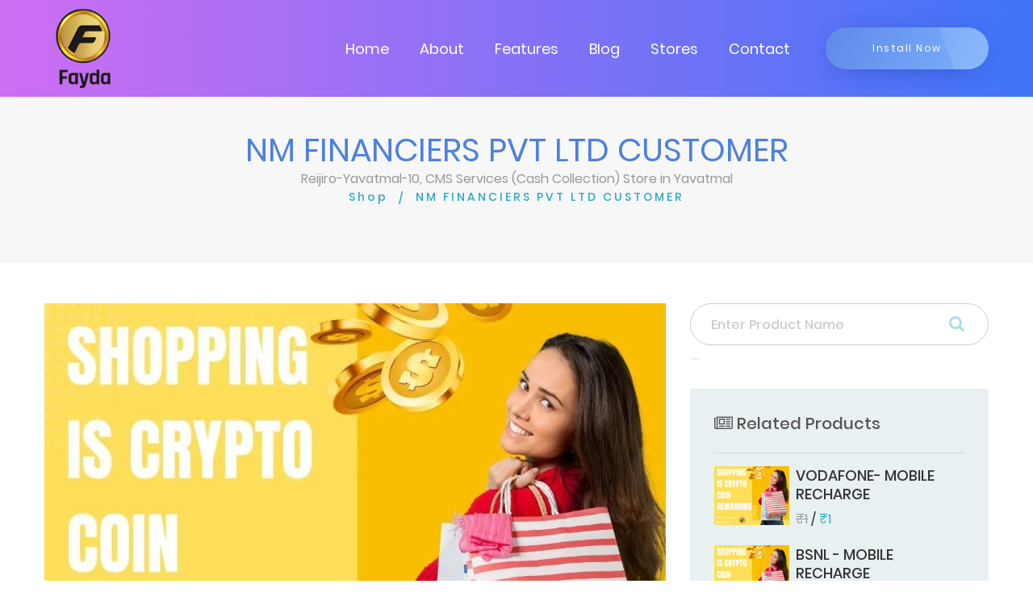

--- FILE ---
content_type: text/html; charset=UTF-8
request_url: https://fayda.app/store/reijiro-yavatmal-10/product/nm-financiers-pvt-ltd-customer-23
body_size: 5634
content:

<!DOCTYPE html>

<html lang="en">



<head>
	<meta charset="utf-8">

	<meta name="viewport" content="width=device-width, initial-scale=1.0">

	
	<title>Fayda (NM FINANCIERS PVT LTD CUSTOMER, Yavatmal)</title>





	<!-- Page Keywords -->

	<meta name="keywords" content="Fayda shop, Reijiro-Yavatmal-10, NM FINANCIERS PVT LTD CUSTOMER, Yavatmal, Madhya Pradesh">



	<!-- Page Title -->

	<meta name="title" content="Fayda (NM FINANCIERS PVT LTD CUSTOMER, Yavatmal)">



	<!-- Pgae Description -->

	<meta name="description" content="(NM FINANCIERS PVT LTD CUSTOMER) available at with crypto reward and discount inYavatmal">	

	<!-- Site Author -->

	<meta name="author" content="Reijiro-Yavatmal-10">

	<!-- Title -->

	<link rel="canonical" href="https://fayda.app/" />

	<!-- Favicon -->

	<link rel="shortcut icon" href="https://fayda.app/webroot/faydashop/assets/images/favicon.png">

	<!-- Bootstrap 4 -->

	<link rel="stylesheet" href="https://fayda.app/webroot/faydashop/assets/css/bootstrap.min.css" type="text/css">

	<!-- Swiper Slider -->

	<!-- <link rel="stylesheet" href="https://fayda.app/webroot/faydashop/assets/css/swiper.min.css" type="text/css"> -->

	<!-- Fonts -->

	<link rel="stylesheet" href="https://fayda.app/webroot/faydashop/assets/fonts/fontawesome/font-awesome.min.css">

	<!-- OWL Carousel -->

	<!-- <link rel="stylesheet" href="https://fayda.app/webroot/faydashop/assets/css/owl.carousel.min.css" type="text/css"> -->

	<link rel="stylesheet" href="https://fayda.app/webroot/faydashop/assets/css/owl.theme.default.min.css" type="text/css">

	<!-- CSS Animate -->

	<!-- <link rel="stylesheet" href="webroot/faydashop/assets/css/animate.min.css" type="text/css"> -->

	<!-- Style -->

	<link rel="stylesheet" href="https://fayda.app/webroot/faydashop/assets/css/style.css" type="text/css">

	<link rel="stylesheet" href="https://fayda.app/webroot/faydashop/assets/css/faydashop.css" type="text/css">

	<link href="https://fayda.app/webroot/assets/css/toastr.min.css" rel="stylesheet">

	<!-- Javascript Files -->

	<script src="https://fayda.app/webroot/faydashop/assets/js/jquery.min.js"></script> 
	<script src="//ajax.googleapis.com/ajax/libs/jquery/1.9.1/jquery.min.js"></script>

	<script src="https://cdn.jsdelivr.net/npm/popper.js@1.12.9/dist/umd/popper.min.js" integrity="sha384-ApNbgh9B+Y1QKtv3Rn7W3mgPxhU9K/ScQsAP7hUibX39j7fakFPskvXusvfa0b4Q" crossorigin="anonymous"></script>

	<style type="text/css">

		a:hover, button {

			cursor: pointer;

		}

		.badge {

			background-color: #6394F8;

			border-radius: 10px;

			color: white;

			display: inline-block;

			font-size: 12px;

			line-height: 1;

			padding: 3px 7px;

			text-align: center;

			vertical-align: top;

			white-space: nowrap;

		}

	</style>

	
			<script type="application/ld+json">

				{

					"@context": "https://schema.org/",

					"@type": "Product",

					"name": "NM FINANCIERS PVT LTD CUSTOMER",

					"image": [

						"https://fayda.app/webroot/no-image.png"

					],

					"description": "",

					// "review": {

					// 	"author": {

					// 		"@type": "business",

					// 		"name": "Reijiro-Yavatmal-10"

					// 	}

					// },

					"offers": {

						"@type": "Offer",

						"url": "http://fayda.app/store/reijiro-yavatmal-10/product/nm-financiers-pvt-ltd-customer-23",

						"priceCurrency": "INR",

						"price": "1",

						"priceValidUntil": "2026-02-04",

						"itemCondition": "NewCondition", 

						"availability": "InStock"

					}

				}

			</script>

				

		<style type="text/css">
			#btn-back-to-top {
				position: fixed;
				bottom: 20px;
				right: 20px;
				display: none;
				background-color: #ddd;
				z-index: 1;
			}
		</style>

</head>

<body>
	<button type="button" class="btn btn-default btn-floating btn-lg" id="btn-back-to-top"><i class="fa fa-angle-up" aria-hidden="true"></i></button>
	<!-- Google Tag Manager (noscript) -->

	<noscript><iframe src="https://www.googletagmanager.com/ns.html?id=GTM-MHWTGVZ"

		height="0" width="0" style="display:none;visibility:hidden"></iframe></noscript>

		<!-- End Google Tag Manager (noscript) -->



	<!-- <div id="color-switcher" class="closed">

		<div class="switcher-panel">

			<i class="fa fa-gear fa-spin"></i>

		</div>

		<div class="switcher-header">

			<h3>Skin Colors</h3>

		</div>

		<div class="switcher-content">

			<div class="list-color">

				<span class="scheme1 active"></span>

				<span class="scheme2"></span>

				<span class="scheme3"></span>

				<span class="scheme4"></span>

			</div>

		</div>

		<div class="switcher-footer">

			<h6>Choose a color with click the predefined styles above.</h6>

		</div>

	</div> -->

	<!-- Section Preloader -->

	<div id="section-preloader">

		<div class="boxes">

			<div class="box">

				<div></div>

				<div></div>

				<div></div>

				<div></div>

			</div>

			<div class="box">

				<div></div>

				<div></div>

				<div></div>

				<div></div>

			</div>

			<div class="box">

				<div></div>

				<div></div>

				<div></div>

				<div></div>

			</div>

			<div class="box">

				<div></div>

				<div></div>

				<div></div>

				<div></div>

			</div>

		</div>

		<p>LOADING . . .</p>

	</div>

	<!-- /.Section Preloader -->

	<!-- Section Navbar -->

	<nav class="navbar-1 navbar navbar-expand-lg navigationscheme" id="menu-bar">

		<div class="container navbar-container">

			<a class="navbar-brand" href="https://fayda.app/"><img src="https://fayda.app/webroot/faydashop/assets/images/logo_tran.png" width="100" alt="Fayda logo"></a>

			<div class="collapse navbar-collapse" id="navbarSupportedContent">

				<ul class="navbar-nav ml-auto">

					<li class="nav-item">

						<a href="https://fayda.app/" class="nav-link">Home</a>

					</li>

					<li class="nav-item">

						<a href="https://fayda.app/about" class="nav-link">About</a>

					</li>

					<li class="nav-item">

						<a href="https://fayda.app/#section-features1" class="nav-link scroll-down">Features</a>

					</li>

					<!-- <li class="nav-item">

						<a href="home/#section-pricing1" class="nav-link scroll-down">Pricing</a>

					</li> -->

					<li class="nav-item">

						<a href="https://fayda.app/blogs" class="nav-link">Blog</a>

					</li>

					<li class="nav-item">

						<a href="https://fayda.app/storefinder" class="nav-link">Stores</a>

					</li>

					<li class="nav-item">

						<a href="https://fayda.app/contact" class="nav-link">Contact</a>

					</li>

					
						<!-- <li class="nav-item">

							<a rel="nofollow" href="https://fayda.app/user123" class="nav-link">Login</a>

						</li> -->

					
					<!-- <li class="nav-item">

						<a href="#" id="cart" class="nav-link"><i class="fa fa-shopping-cart"></i><span class="badge">0</span></a>

					</li> -->

				</ul>

			</div>

			<a href="https://play.google.com/store/apps/details?id=my.fayda.app" target="_blank" class="btn-1 shadow1 style3 bgscheme">Install Now</a>

			<button type="button" id="sidebarCollapse" class="navbar-toggler active" data-toggle="collapse"

			data-target="#navbarSupportedContent" aria-controls="navbarSupportedContent" aria-expanded="true"

			aria-label="Toggle navigation">

			<span></span>

			<span></span>

			<span></span>

			<span></span>

		</button>

	</div>

	<!-- container -->

</nav><style type="text/css">
	.date {
		padding-top: 5px;
	}
	
	.categories {

		padding: 0px !important;

	}



	.subheading {

		font-size: 16px;

		color: #999;

	}

	#search-input {

		border-radius: 50px;

		padding: 25px 25px;

	}

</style>

    <div id="section-subheader1">

    	<div class="container">

    		<div class="row">

    			<div class="col-12">

    				<h1 class="clscheme">NM FINANCIERS PVT LTD CUSTOMER</h1>

    				<h2 class="subheading">Reijiro-Yavatmal-10, CMS Services (Cash Collection) Store in Yavatmal</h2>

    				<ul>

						<li><a href="https://fayda.app/shopfinder">Shop</a></li>

						<li class="current"><a>NM FINANCIERS PVT LTD CUSTOMER</a></li>

					</ul>

    			</div>

    		</div>

    	</div>

    </div>

	<!-- /.Section Subheader 1 -->

	<!-- Section Product Detail 1 -->

	<div id="section-blogdetail1" style="background: #fff;">

		<div class="container">

			<div class="row">

				<!-- Contents -->

				<div class="contents col-sm-12 col-md-12 col-lg-8">

					<div class="post-thumbnail">

						<!-- <div class="time">

							<span class="date">21<br>Jun</span>

						</div> -->

						<img class="img-fluid" src="https://fayda.app/webroot/no-image.png" alt="NM FINANCIERS PVT LTD CUSTOMER - Reijiro-Yavatmal-10">

					</div>

					<div style="display: flex;">

						<div style="width: 50%;">

							<h2>NM FINANCIERS PVT LTD CUSTOMER</h2>

						</div>

						<!-- <span property="aggregateRating"

						typeof="AggregateRating">

						Average rating: <span property="ratingValue">4.4</span>, based on

						<span property="ratingCount">89</span> reviews

					</span> -->

						<div style="width: 50%; text-align: right;">

							<button type="button" name="add_cart" onclick="addCart(4091)" class="btn btn-primary" >ADD Wishlist</button>

						</div>

					</div>

					<h5><span style="opacity: 0.4; text-decoration: line-through;">₹1</span> / <span style="color: #2da9ca;">₹1</span></h5>



					<div></div>

					<!-- Share -->

					<div class="share row">

						<div class="tags col-md-6">

							<ul>

								<li>Categories: </li>

								<li><a href="https://fayda.app/store/reijiro-yavatmal-10/cms-services-cash-collection">CMS Services (Cash Collection)</a></li>

							</ul>

						</div>

						<!-- <div class="social-links col-md-6">

							<a href="https://twitter.com/ShopFayda?s=09"><i class="fa fa-twitter fa-lg"></i></a>

							<a href="https://www.facebook.com/Fayda.ShopApp"><i class="fa fa-facebook fa-lg"></i></a>

			                <a href="https://www.instagram.com/Fayda.shop.app/"><i class="fa fa-instagram fa-lg"></i></a>

							<a href="#"><i class="fa fa-google-plus fa-lg"></i></a>

						</div> -->

					</div>

				</div>

				<!-- /.Contents -->

				<!-- Siderbar -->

				<div class="sidebar col-sm-12 col-md-12 col-lg-4">

					<!-- Searchbar -->

					<div class="searchbar">

						<form method="get" action="https://fayda.app/home/productSearch/reijiro-yavatmal-10/">

		                    <input type="search" id="search-input" name="search" placeholder="Enter Product Name" class="form-control">

		                    <button style="border:none;" type="submit" name="search_record" id="search_record"><i  style="top:15px;" class="fa fa-search"></i></button>

		                </form>

					</div>

					<!-- /.Searchbar -->

					<!-- Recent Posts -->

					<div class="recent-posts">

						<h3><i class="fa fa-newspaper-o" aria-hidden="true"></i> Related Products</h3><hr>

						<!-- Item -->

						<div class="item">

							
									<a href="https://fayda.app/store/reijiro-yavatmal-10/product/vodafone-mobile-recharge-23">

										<div style="display: flex;">

											<div style="width: 30%;">

												<img class="img-fluid" src="https://fayda.app/webroot/no-image.png" alt="VODAFONE- MOBILE RECHARGE - Reijiro-Yavatmal-10">

											</div>

											<div style="width: 70%; padding: 0 8px;">

												<h4 style="word-wrap: break-word;">VODAFONE- MOBILE RECHARGE</h4>

												<h6><span style="opacity: 0.4; text-decoration: line-through;">₹1</span> / <span style="color: #2da9ca;">₹1</span></h6>

											</div>

										</div>

									</a>

							
									<a href="https://fayda.app/store/reijiro-yavatmal-10/product/bsnl-mobile-recharge-23">

										<div style="display: flex;">

											<div style="width: 30%;">

												<img class="img-fluid" src="https://fayda.app/webroot/no-image.png" alt="BSNL - MOBILE RECHARGE - Reijiro-Yavatmal-10">

											</div>

											<div style="width: 70%; padding: 0 8px;">

												<h4 style="word-wrap: break-word;">BSNL - MOBILE RECHARGE</h4>

												<h6><span style="opacity: 0.4; text-decoration: line-through;">₹1</span> / <span style="color: #2da9ca;">₹1</span></h6>

											</div>

										</div>

									</a>

							
									<a href="https://fayda.app/store/reijiro-yavatmal-10/product/jiorech-mobile-recharge-23">

										<div style="display: flex;">

											<div style="width: 30%;">

												<img class="img-fluid" src="https://fayda.app/webroot/no-image.png" alt="JIORECH - MOBILE RECHARGE - Reijiro-Yavatmal-10">

											</div>

											<div style="width: 70%; padding: 0 8px;">

												<h4 style="word-wrap: break-word;">JIORECH - MOBILE RECHARGE</h4>

												<h6><span style="opacity: 0.4; text-decoration: line-through;">₹1</span> / <span style="color: #2da9ca;">₹1</span></h6>

											</div>

										</div>

									</a>

							
						</div>

						<!-- /.Item -->

					<!-- /.Recent Posts -->

					<!-- Categories -->

						<div class="categories">

							<h3><i class="fa fa-list" aria-hidden="true"></i> Categories</h3> <hr>

							
							<ul>

								
									<li><a href="https://fayda.app/store/reijiro-yavatmal-10/mobile-recharge">MOBILE RECHARGE</a></li>

								
									<li><a href="https://fayda.app/store/reijiro-yavatmal-10/dmt-domestic-money-transfer">( DMT ) Domestic Money Transfer</a></li>

								
									<li><a href="https://fayda.app/store/reijiro-yavatmal-10/bank-account-opening">Bank Account Opening</a></li>

								
									<li><a href="https://fayda.app/store/reijiro-yavatmal-10/dth-recharge">DTH-RECHARGE</a></li>

								
									<li><a href="https://fayda.app/store/reijiro-yavatmal-10/aeps-withdrawal-aadhar-enable-payment-service">AEPS Withdrawal-(Aadhar Enable Payment Service)</a></li>

								
									<li><a href="https://fayda.app/store/reijiro-yavatmal-10/adhar-pay-service-withdrawal">Adhar Pay Service - Withdrawal</a></li>

								
									<li><a href="https://fayda.app/store/reijiro-yavatmal-10/icici-bank-cash-deposit">ICICI Bank Cash Deposit</a></li>

								
									<li><a href="https://fayda.app/store/reijiro-yavatmal-10/aeps-mini-statement-aadhar-based">AEPS Mini Statement (Aadhar Based)</a></li>

								
									<li><a href="https://fayda.app/store/reijiro-yavatmal-10/pan-card-new-correction-uti">Pan Card (New + Correction)-(UTI)</a></li>

								
									<li><a href="https://fayda.app/store/reijiro-yavatmal-10/smart-pos-atm-cash-withdrawal">Smart Pos ATM - Cash Withdrawal</a></li>

								
									<li><a href="https://fayda.app/store/reijiro-yavatmal-10/cms-services-cash-collection">CMS Services (Cash Collection)</a></li>

								
									<li><a href="https://fayda.app/store/reijiro-yavatmal-10/bbps-electricity-bills-payments-collection">BBPS - (Electricity Bills Payments Collection)</a></li>

								
							</ul>

							
						</div>

						<hr>

						<a href="https://web.whatsapp.com/send/?phone=919767855970&text=Hi Reijiro-Yavatmal-10 I+Contacted%20you+through+Fayda+,+I%27m+interested+in+your+NM FINANCIERS PVT LTD CUSTOMER&type=phone_number&app_absent=0" type="button" class="btn btn-success" target="_blank"><i class="fa fa-whatsapp my-float"></i> contact to shop owner </a>

						<hr>

						<h3 class="mt-4"> <i class="fa fa-wpforms" aria-hidden="true"></i> Enquiry Form</h3>

						<hr>

						<form action="" method="post" id="payment-deposite-form">

							
							<input type="hidden" name="ci_csrf_token" value="" />

							<div class="row">

								<div class="form-group col-md-12">

									<label>Name:</label>

									<input class="form-control" type="text" placeholder=" Enter your Name" name="name" required="">

								</div>

							</div>

							<div class="row">

								<div class="form-group col-md-12">

									<label>Email:</label>

									<input class="form-control" type="text" placeholder="Enter your Email" name="email" required="">

								</div>

							</div>

							<div class="row">

								<div class="form-group col-md-12">

									<label>Phone number:</label>

									<input  class="form-control" type="text" placeholder="Enter your Phone number" name="phone" required="">

								</div>

							</div>

							<div class="row">

								<div class="form-group col-md-12">

									<label>Message:</label>

									<textarea  class="form-control" name="message" placeholder="Write message here" required=""></textarea>

								</div>

							</div>

							<input type="hidden" value="NM FINANCIERS PVT LTD CUSTOMER"  name="product_name">

							<button type="submit" class="btn btn-success" name="enquiry_form">submit</button>

						</form>

					<!-- /.Categories -->

				</div>

				<!-- /.Siderbar -->

			</div>

		</div>

	</div>

	<!-- /.Section Product Detail 1-->

<script type="text/javascript">

	function addCart(id){

		if(id){

			$.ajax({

				url:'https://fayda.app/home/addCart',

				data:{

					pid:id,

				},

				type: 'POST',

				dataType: 'json',

				success: function(data) {

					if(data.res){

						//toastrNotice(data.msg, type = 'success')

						location.replace("https://fayda.app/store/reijiro-yavatmal-10?addToWishList");

					} else {

						toastrNotice(data.msg, type = 'error')

					}

				}

			})

		}

	}

</script>



<!-- Section Footer -->

<div id="section-footer">

	<div class="container">

		<div class="footer-widget">

			<div class="row">

				<div class="left col-md-6">

					<a href="https://fayda.app/"><img src="https://fayda.app/webroot/faydashop/assets/images/logo_tran.png" width="100" alt="Fayda Logo"></a>

				</div>

				<div class="right col-md-6">

					<div class="social-links">

						<a href="https://www.facebook.com/appfayda" target="_blank"><i class="fa fa-facebook fa-lg"></i></a>

						<a href="https://twitter.com/fayda_app" target="_blank"><i class="fa fa-twitter fa-lg"></i></a>

						<a href="https://www.instagram.com/fayda_app/" target="_blank"><i class="fa fa-instagram fa-lg"></i></a>

						<a href="https://www.youtube.com/c/faydaapp/?sub_confirmation=1" target="_blank"><i class="fa fa-youtube fa-lg"></i></a>

						<a href="https://www.linkedin.com/company/faydaapp/" target="_blank"><i class="fa fa-linkedin fa-lg"></i></a>

					</div>

					<ul class="list-inline footerLinks">

						<li class="list-inline-item">

							<a href="https://fayda.app/list-your-business">List your business &nbsp; | </a>

						</li>

						<li class="list-inline-item">

							<a href="https://fayda.app/refer-business"> Refer Businesses &nbsp;| </a>

						</li>

						<li class="list-inline-item">

							<a href="https://fayda.app/become-fayda-saathi"> Become Fayda Saathi &nbsp;| </a>

						</li>

						<li class="list-inline-item">

							<a href="https://fayda.app/advertise-with-us"> Advertise with us &nbsp;| </a>

						</li>

						<li class="list-inline-item">

							<a href="https://fayda.app/product-category"> Products &nbsp;| </a>

						</li>

						<li class="list-inline-item mr-0">

							<a href="https://fayda.app/career"> Career</a>

						</li>

						<li class="list-inline-item">

							<a href="https://fayda.app/terms">&nbsp;|&nbsp; Terms & Conditions &nbsp;| </a>

						</li>

						<li class="list-inline-item">

							<a href="https://fayda.app/privacy-policy"> Privacy Policy</a>

						</li>

					</ul>

				</div>

			</div>

		</div>

	</div>
	<div class="footer-copyright container-fluid ">
		<div class="col-12">
			<p>Copyright © 2023 Business Sense Technology Pvt. Ltd. All Rights Reserved</p>
		</div>
	</div>
</div>

<!-- /.Section Footer -->



<!-- Bootstrap -->

<script src="https://fayda.app/webroot/faydashop/assets/js/bootstrap.min.js"></script>

<!-- Swiper Slider -->

<!-- <script src="webroot/faydashop/assets/js/swiper.min.js"></script> -->

<!-- OWL Carousel -->

<!-- <script src="webroot/faydashop/assets/js/owl.carousel.min.js"></script> -->

<!-- Waypoint -->

<!-- <script src="webroot/faydashop/assets/js/jquery.waypoints.min.js"></script> -->

<!-- Easy Waypoint -->

<script src="https://fayda.app/webroot/faydashop/assets/js/easy-waypoint-animate.js"></script>

<!-- Scripts -->

<script src="https://fayda.app/webroot/faydashop/assets/js/scripts.js"></script>

<!-- Carousel Features 1 -->

<!-- <script src="webroot/faydashop/assets/js/carousel-features1.js"></script> -->

<!-- Carousel App Screen 1 -->

<!-- <script src="webroot/faydashop/assets/js/carousel-appscreen1.js"></script> -->

<!-- Carousel Testimonial 1 -->

<!-- <script src="webroot/faydashop/assets/js/carousel-testimonial1.js"></script> -->

<script src="https://fayda.app/webroot/assets/js/custom.js"></script>

<script src="https://fayda.app/webroot/assets/js/toastr.min.js"></script>



<script>
	// var btn = $('#backtotop');
	// $(window).scroll(function() {
	// 	if ($(window).scrollTop() > 300) {
	// 		btn.addClass('show');
	// 	} else {
	// 		btn.removeClass('show');
	// 	}
	// });

	// btn.on('click', function(e) {
	// 	e.preventDefault();
	// 	$('html, body').animate({scrollTop:0}, '300');
	// });

	//Get the button
	let backtotop = document.getElementById("btn-back-to-top");
	// When the user scrolls down 20px from the top of the document, show the button
	window.onscroll = function () {
		scrollFunction();
	};

	function scrollFunction() {
		if (document.body.scrollTop > 20 || document.documentElement.scrollTop > 20) {
			backtotop.style.display = "block";
		} else {
			backtotop.style.display = "none";
		}
	}
	// When the user clicks on the button, scroll to the top of the document
	backtotop.addEventListener("click", backToTop);

	function backToTop() {
		document.body.scrollTop = 0;
		document.documentElement.scrollTop = 0;
	}

	function sendAjax(dataStr,url_to,button_id,modal_id = '',trigger_id = '',form_id = '',reload_page = false){

		$.ajax({

			url : url_to,

			data: dataStr,

			type: 'POST',

			dataType: 'json',

			contentType: false,

			processData: false,

			beforeSend: function() {

				disableButton(button_id);

			},

			success: function(data) {
				if(data.res){
					

					(data.msg === undefined) ? '': toastrNotice(data.msg, type = 'success');

					enableButton(button_id);

					if(modal_id != ''){

						$('#'+modal_id).modal('toggle');

					}

					if(trigger_id != ''){

						$( "#"+trigger_id ).trigger( "click" );

					}

					if(form_id != ''){

						$('#'+form_id)[0].reset();

					}

					if(reload_page){

						window.location.reload()

					}

				} else{
					(data.msg === undefined) ? '': toastrNotice(data.msg, type = 'success');

					enableButton(button_id);

				}

			}

		})

	}

</script>

</body>


</html>

--- FILE ---
content_type: text/css
request_url: https://fayda.app/webroot/faydashop/assets/css/style.css
body_size: 10392
content:
/* ==============================================================

Theme Name	: Appcraft HTML
Theme URI	: Minimal Themes
Author		: Minimal Themes
Author URI	: https://themeforest.net/user/minimalthemes
Description	: Responsive Portfolio Template
Version		: 1.0.0

=================================================================
*                     ~TABLE OF CONTENTS~                       *
=================================================================
01. FONTS INSTALLER
    1.1 Poppins
    1.2 Open Sans

02. GENERAL
	2.1 Social Links
	2.3 Buttons
		2.3.1 Button 1
		2.3.2 Button 2
		
	2.4 Margin & Padding & Space & Shadow
	2.5 Titles
		2.5.1 Title1
		
	2.6 Backgrounds
		2.6.1 Background 1
	2.7 Section Preloader

03. SECTION HEADER
	3.1 Navigation 1
	3.2 Sticky Menu
	3.3 Burger Menu
	3.4 Section Subheader 1

04. SECTION CONTENTS
	4.1 SECTION SLIDER
		4.1.1 Slider 1
		4.1.2 Slider 1
	4.2 SECTION CLIENTS 1
	4.3 SECTION FEATURES 1 
	4.4 SECTION FEATURES 2
	4.5 SECTION APP SCREEN 1
	4.6 SECTION PRICING 1
	4.7 SECTION TESTIMONIAL 1
	4.8 SECTION SUBSCRIBE 1
	4.9 SECTION DOWNLOAD 1
	4.10 SECTION FEATURES 3
	4.11 SECTION BLOG LIST 1
	4.12 SECTION CONTACT 1
	4.13 SECTION BLOG DETAIL 1

05. SECTION FOOTER

06. RESPONSIVE

07. COLOR SCHEME
	

*/
/*============================
 *    01. FONTS INSTALLER    *
 *===========================*/
/**
 * 1.1 Poppins
 */
@font-face {
	font-family: "Poppins-Regular";
	src: url("../fonts/poppins/Poppins-Regular.eot");
	src: url("../fonts/poppins/Poppins-Regular.eot?#iefix") format("embedded-opentype"), url("../fonts/poppins/Poppins-Regular.woff2") format("woff2"), url("../fonts/poppins/Poppins-Regular.woff") format("woff"),
		url("../fonts/poppins/Poppins-Regular.ttf") format("truetype"), url("../fonts/poppins/Poppins-Regular.svg#Poppins-Regular") format("svg");
	font-weight: normal;
	font-style: normal;
}

@font-face {
	font-family: "Poppins-Medium";
	src: url("../fonts/poppins/Poppins-Medium.eot");
	src: url("../fonts/poppins/Poppins-Medium.eot?#iefix") format("embedded-opentype"), url("../fonts/poppins/Poppins-Medium.woff2") format("woff2"), url("../fonts/poppins/Poppins-Medium.woff") format("woff"),
		url("../fonts/poppins/Poppins-Medium.ttf") format("truetype"), url("../fonts/poppins/Poppins-Medium.svg#Poppins-Medium") format("svg");
	font-weight: 500;
	font-style: normal;
}
/**
 * 1.2 Open Sans
 */
@font-face {
	font-family: "OpenSans-Regular";
	src: url("../fonts/opensans/OpenSans-Regular.eot");
	src: url("../fonts/opensans/OpenSans-Regular.eot?#iefix") format("embedded-opentype"), url("../fonts/opensans/OpenSans-Regular.woff2") format("woff2"), url("../fonts/opensans/OpenSans-Regular.woff") format("woff"),
		url("../fonts/opensans/OpenSans-Regular.ttf") format("truetype"), url("../fonts/opensans/OpenSans-Regular.svg#OpenSans-Regular") format("svg");
	font-weight: normal;
	font-style: normal;
}
@font-face {
	font-family: "OpenSans-Bold";
	src: url("../fonts/opensans/OpenSans-Bold.eot");
	src: url("../fonts/opensans/OpenSans-Bold.eot?#iefix") format("embedded-opentype"), url("../fonts/opensans/OpenSans-Bold.woff2") format("woff2"), url("../fonts/opensans/OpenSans-Bold.woff") format("woff"),
		url("../fonts/opensans/OpenSans-Bold.ttf") format("truetype"), url("../fonts/opensans/OpenSans-Bold.svg#OpenSans-Bold") format("svg");
	font-weight: bold;
	font-style: normal;
}

/*============================
 *        02. GENERAL        *
 *===========================*/
html,
body {
	font-family: "Poppins-Regular";
	height: 100%;
}
body {
	background: #ffffff;
}

p {
	font-family: "Poppins-Regular";
	font-size: 18px;
	font-weight: 300;
	line-height: 26px;
	color: #555555;
}

a,
a:hover,
a:focus {
	color: inherit;
	text-decoration: none;
	outline: 0;
	-webkit-transition: all 0.2s ease-in-out;
	transition: all 0.2s ease-in-out;
}
button,
button:hover,
button:focus {
	text-decoration: none;
	outline: 0;
	-webkit-transition: all 0.2s ease-in-out;
	transition: all 0.2s ease-in-out;
}
input,
textarea,
form-control,
input:hover,
textarea:hover,
form-control:hover,
input:focus,
textarea:focus,
form-control:focus {
	outline: 0 !important;
	border: none !important;
	box-shadow: none !important;
	-webkit-box-shadow: none !important;
	-moz-box-shadow: none !important;
	-moz-transition: none !important;
	-webkit-transition: none !important;
}
h1,
h2,
h3,
h4,
h5,
h6 {
	margin-bottom: 0;
	font-family: inherit;
	font-weight: normal;
	line-height: 1.3;
	color: inherit;
}
.lh0 {
	line-height: 0;
}
.container-fluid {
	padding: 0;
}
[class^="flaticon-"]:before,
[class*=" flaticon-"]:before,
[class^="flaticon-"]:after,
[class*=" flaticon-"]:after {
	margin: 0;
}
.f-none {
	display: none !important;
}
#main-content {
	height: 100%;
	width: calc(100% - 43.3%);
	min-height: 100vh;
	transition: all 0.4s;
	top: 0;
	left: 0;
}
.main-wrapper {
	height: 100%;
}
#main-content.active {
	width: 100%;
}
.c-yellow {
	color: #d0bb79 !important;
}
.mw-100 {
	max-width: 100% !important;
}
.fl {
	float: left;
}
.fr {
	float: right;
}
/**
 * 2.1 Social Links
 */
.social-links a {
	text-align: center;
	display: inline-block;
	margin-left: 20px; /*space between*/
	-webkit-transition: all 0.2s ease-in-out;
	transition: all 0.2s ease-in-out;
}
.social-links a i {
	font-size: 18px;
	line-height: 43px;
	color: #ffffff;
	-webkit-transition: all 0.2s ease-in-out;
	transition: all 0.2s ease-in-out;
}
.social-links a:hover {
	text-decoration: none;
	box-shadow: none;
	-webkit-transition: all 0.2s ease-in-out;
	transition: all 0.2s ease-in-out;
}
.social-links a:hover i {
	color: #343434;
	transition: all 0.2s ease-in-out;
}

.socials-header {
	margin-bottom: 50px;
}

/**
 * 2.3 Buttons
 */
/* 2.3.1 Button 1 */
.btn-1,
.btn-1:focus {
	font-family: "Poppins-Regular";
	font-size: 12px;
	color: #ffffff;
	border-radius: 30px;
	width: 100%;
	max-width: 202px;
	height: 52px;
	text-align: center;
	line-height: 52px;
	letter-spacing: 1.5px;
	display: inline-block;
	/**/
	position: relative;
	overflow: hidden;
}
.btn-1:hover {
	color: #ffffff;
	/*opacity: 0.9;*/
}

.btn-1.style3:after {
	content: "";
	width: 100%;
	height: 100%;
	background: rgba(255, 255, 255, 0.1);
	position: absolute;
	top: 0;
	z-index: 9;
	right: -150px;
	display: inline-block;
	transform: skew(20deg, 0deg);
	-webkit-transition: all 0.2s ease-in-out;
	transition: all 0.2s ease-in-out;
}
.btn-1.style3:hover:after {
	right: -110px;
	-webkit-transition: all 0.2s ease-in-out;
	transition: all 0.2s ease-in-out;
}

/* 2.3.2 Button 2 */
.btn-2,
.btn-2:focus {
	font-family: "Poppins-Regular";
	font-size: 12px;
	color: #ffffff;
	border-radius: 40px;
	width: 100%;
	max-width: 210px;
	height: 65px;
	text-align: center;
	line-height: 65px;
	letter-spacing: 1.5px;
	display: inline-block;
	position: relative;
	overflow: hidden;
}
.btn-2:hover {
	color: #ffffff;
	/*opacity: 0.9;*/
}

.btn-2.style3:after {
	content: "";
	width: 100%;
	height: 100%;
	background: rgba(255, 255, 255, 0.1);
	position: absolute;
	top: 0;
	z-index: 9;
	right: -150px;
	display: inline-block;
	transform: skew(20deg, 0deg);
	-webkit-transition: all 0.2s ease-in-out;
	transition: all 0.2s ease-in-out;
}
.btn-2.style3:hover:after {
	right: -110px;
	-webkit-transition: all 0.2s ease-in-out;
	transition: all 0.2s ease-in-out;
}

/**
 * 2.4 Margin & Padding & Space & Shadows
 */
.m-bot0 {
	margin-bottom: 0 !important;
}
.m-bot80 {
	margin-bottom: 80px;
}
.m-bot43 {
	margin-bottom: 43px !important;
}
.m-bot-15 {
	margin-bottom: -15px !important;
}
.m-top-15 {
	margin-top: -15px !important;
}
.m-top-25 {
	margin-top: -25px !important;
}

.p-bot20 {
	padding-bottom: 20px !important;
}
.p-bot89 {
	padding-bottom: 89px !important;
}
.cmz-top65 {
	padding-top: 65px !important;
}
.cmz-top80 {
	padding-top: 85px !important;
}
.cmz-top85 {
	padding-top: 85px !important;
}

.shadow1 {
	box-shadow: 0 5px 35px -16px #11399c;
}

/**
 * 2.5 Titles
 */
/* 2.5.1 Title1 */
.title1 {
	text-align: center;
	margin-bottom: 40px;
}
.title1 h6 {
	font-family: "Poppins-Medium";
	font-size: 14px;
	letter-spacing: 2px;
	text-transform: uppercase;
	margin-bottom: 5px;
}
.title1 h2 {
	font-family: "Poppins-Medium";
	font-size: 36px;
	color: #343434;
	line-height: 43px;
	margin-bottom: 20px;
}
/**
 * 2.6 Backgrounds
 */
/* 2.6.1 Background 1 */
.background1 {
	background: #f5fafc !important;
}

/**
 * 2.7 Section Preloader
 */
#section-preloader {
	position: fixed;
	width: 100%;
	height: 100%;
	display: -webkit-box;
	display: -ms-flexbox;
	display: flex;
	-webkit-box-pack: center;
	-ms-flex-pack: center;
	justify-content: center;
	-webkit-box-align: center;
	-ms-flex-align: center;
	align-items: center;
	background: #ffffff;
	z-index: 99999999;
}
/** Animation **/
#section-preloader .boxes {
	--size: 32px;
	--duration: 800ms;
	height: calc(var(--size) * 2);
	width: calc(var(--size) * 3);
	position: relative;
	-webkit-transform-style: preserve-3d;
	transform-style: preserve-3d;
	-webkit-transform-origin: 50% 50%;
	transform-origin: 50% 50%;
	margin-top: calc(var(--size) * 1.5 * -1);
	-webkit-transform: rotateX(60deg) rotateZ(45deg) rotateY(0deg) translateZ(0px);
	transform: rotateX(60deg) rotateZ(45deg) rotateY(0deg) translateZ(0px);
}
#section-preloader .boxes .box {
	width: var(--size);
	height: var(--size);
	top: 0;
	left: 0;
	position: absolute;
	-webkit-transform-style: preserve-3d;
	transform-style: preserve-3d;
}
#section-preloader .boxes .box:nth-child(1) {
	-webkit-transform: translate(100%, 0);
	transform: translate(100%, 0);
	-webkit-animation: box1 var(--duration) linear infinite;
	animation: box1 var(--duration) linear infinite;
}
#section-preloader .boxes .box:nth-child(2) {
	-webkit-transform: translate(0, 100%);
	transform: translate(0, 100%);
	-webkit-animation: box2 var(--duration) linear infinite;
	animation: box2 var(--duration) linear infinite;
}
#section-preloader .boxes .box:nth-child(3) {
	-webkit-transform: translate(100%, 100%);
	transform: translate(100%, 100%);
	-webkit-animation: box3 var(--duration) linear infinite;
	animation: box3 var(--duration) linear infinite;
}
#section-preloader .boxes .box:nth-child(4) {
	-webkit-transform: translate(200%, 0);
	transform: translate(200%, 0);
	-webkit-animation: box4 var(--duration) linear infinite;
	animation: box4 var(--duration) linear infinite;
}
#section-preloader .boxes .box > div {
	--background: #5c8df6;
	--top: auto;
	--right: auto;
	--bottom: auto;
	--left: auto;
	--translateZ: calc(var(--size) / 2);
	--rotateY: 0deg;
	--rotateX: 0deg;
	position: absolute;
	width: 100%;
	height: 100%;
	background: var(--background);
	top: var(--top);
	right: var(--right);
	bottom: var(--bottom);
	left: var(--left);
	-webkit-transform: rotateY(var(--rotateY)) rotateX(var(--rotateX)) translateZ(var(--translateZ));
	transform: rotateY(var(--rotateY)) rotateX(var(--rotateX)) translateZ(var(--translateZ));
}
#section-preloader .boxes .box > div:nth-child(1) {
	--top: 0;
	--left: 0;
}
#section-preloader .boxes .box > div:nth-child(2) {
	--background: #145af2;
	--right: 0;
	--rotateY: 90deg;
}
#section-preloader .boxes .box > div:nth-child(3) {
	--background: #447cf5;
	--rotateX: -90deg;
}
#section-preloader .boxes .box > div:nth-child(4) {
	--background: #dbe3f4;
	--top: 0;
	--left: 0;
	--translateZ: calc(var(--size) * 3 * -1);
}

@-webkit-keyframes box1 {
	0%,
	50% {
		-webkit-transform: translate(100%, 0);
		transform: translate(100%, 0);
	}
	100% {
		-webkit-transform: translate(200%, 0);
		transform: translate(200%, 0);
	}
}

@keyframes box1 {
	0%,
	50% {
		-webkit-transform: translate(100%, 0);
		transform: translate(100%, 0);
	}
	100% {
		-webkit-transform: translate(200%, 0);
		transform: translate(200%, 0);
	}
}
@-webkit-keyframes box2 {
	0% {
		-webkit-transform: translate(0, 100%);
		transform: translate(0, 100%);
	}
	50% {
		-webkit-transform: translate(0, 0);
		transform: translate(0, 0);
	}
	100% {
		-webkit-transform: translate(100%, 0);
		transform: translate(100%, 0);
	}
}
@keyframes box2 {
	0% {
		-webkit-transform: translate(0, 100%);
		transform: translate(0, 100%);
	}
	50% {
		-webkit-transform: translate(0, 0);
		transform: translate(0, 0);
	}
	100% {
		-webkit-transform: translate(100%, 0);
		transform: translate(100%, 0);
	}
}
@-webkit-keyframes box3 {
	0%,
	50% {
		-webkit-transform: translate(100%, 100%);
		transform: translate(100%, 100%);
	}
	100% {
		-webkit-transform: translate(0, 100%);
		transform: translate(0, 100%);
	}
}
@keyframes box3 {
	0%,
	50% {
		-webkit-transform: translate(100%, 100%);
		transform: translate(100%, 100%);
	}
	100% {
		-webkit-transform: translate(0, 100%);
		transform: translate(0, 100%);
	}
}
@-webkit-keyframes box4 {
	0% {
		-webkit-transform: translate(200%, 0);
		transform: translate(200%, 0);
	}
	50% {
		-webkit-transform: translate(200%, 100%);
		transform: translate(200%, 100%);
	}
	100% {
		-webkit-transform: translate(100%, 100%);
		transform: translate(100%, 100%);
	}
}
@keyframes box4 {
	0% {
		-webkit-transform: translate(200%, 0);
		transform: translate(200%, 0);
	}
	50% {
		-webkit-transform: translate(200%, 100%);
		transform: translate(200%, 100%);
	}
	100% {
		-webkit-transform: translate(100%, 100%);
		transform: translate(100%, 100%);
	}
}
#section-preloader p {
	margin-left: 25px;
	color: #a4bdf2;
}

/*=============================
 *     03. SECTION HEADER     *
 *============================*/

/**
 * 3.1 Navigation
 */
.navbar-1 {
	background-color: transparent;
	z-index: 9;
	position: absolute;
	width: 100%;
	padding: 0;
}

.navbar-1 .dropdown-menu.active {
	display: block;
}
.navbar-1 .dropdown-menu.active.show {
	display: none;
}
.navbar-1 .navbar-toggler:focus {
	outline: 0;
	-webkit-box-shadow: none;
	-moz-box-shadow: none;
	-ms-box-shadow: none;
	-o-box-shadow: none;
	box-shadow: none;
}
.navbar-1 .offcanvas-navbar .nav-item .nav-link {
	padding: 13px 15px !important;
}
.navbar-1 .offcanvas-navbar .cart-quantity {
	position: absolute;
	top: 3px;
	right: 0;
	font-size: 13px;
}
.navbar-1 .offcanvas-navbar .dropdown-menu {
	left: auto;
	right: 0;
	width: 230px;
	padding: 0;
}
.navbar-1 .offcanvas-navbar .dropdown-menu li {
	border-bottom: 1px solid #dddddd;
	padding: 14px;
}
.navbar-1 .offcanvas-navbar .cart-image {
	width: 60px;
	float: left;
	margin-right: 10px;
}
.navbar-1 .offcanvas-navbar .cart-content {
	float: left;
	width: calc(100% - 70px);
}
.navbar-1 .offcanvas-navbar .cart-content h6 {
	margin-bottom: 0;
}
.navbar-1 .offcanvas-navbar .dropdown-toggle::after {
	display: none;
}
.navbar-1 .price {
	font-weight: bold;
	font-size: 18px;
	color: #7aa93c;
}
.navbar-1 .product-dropdown-list li a {
	display: block;
	padding: 10px 0;
	border-bottom: 1px dotted #dddddd;
}
.navbar-1 .product-dropdown-list li:last-child a {
	border-bottom: none;
	padding-bottom: 0;
}
.navbar-1 .dropdown-item {
	padding: 10px;
	border-bottom: none;
}
.navbar-1 .dropdown-item:focus,
.navbar-1 .dropdown-item:hover {
	background: #ffffff;
	color: #3e74f8;
}
.navbar-1 .carousel-control-next,
.navbar-1 .carousel-control-prev {
	opacity: 1;
	color: #ffffff;
}
.navbar-1 .carousel-control-next:hover,
.navbar-1 .carousel-control-prev:hover {
	background-color: transparent !important;
}
.navbar-1 .carousel {
	padding-bottom: 10px;
}
.navbar-1 .dropdown-heading {
	padding-top: 10px;
}
.navbar-1 .navbar-brand {
	color: #265196;
	font-size: 24px;
	font-weight: bold;
}
.navbar-1 .product-dropdown-menu .product-heading {
	color: #265196;
	font-size: 20px;
	font-weight: 600;
}

.navbar-1 .product-dropdown-menu ul li {
	border-bottom: 1px solid #dddddd;
}

.navbar-1 .product-dropdown-menu ul li:last-child {
	border-bottom: none;
}

.navbar-1 .product-dropdown-menu ul li a {
	padding: 10px;
	display: block;
}

.navbar-1 .product-dropdown-menu ul li a:hover {
	color: #3e74f8;
}

.navbar-1 .navbar-nav .nav-item .nav-link {
	font-family: "Poppins-Regular";
	color: #ffffff;
	padding: 35px 19px;
	font-size: 18px;
	position: relative;
	display: inline-block;
}
.navbar-1 .navbar-nav .nav-item .nav-link:before {
	content: "";
	width: 0;
	height: 3px;
	background: #ffffff;
	position: absolute;
	bottom: 22px;
	margin: 0 auto;
	left: 0;
	right: 0;
	-webkit-transition: all 0.2s linear;
	-o-transition: all 0.2s linear;
	transition: all 0.2s linear;
}

.navbar-1 .navbar-nav .nav-item .dropdown-toggle.nav-link:before,
.navbar-1 .navbar-nav .nav-item .dropdown-toggle.nav-link {
	background: transparent;
}
.navbar-1 .dropdown-item:focus,
.navbar-1 .dropdown-item:hover {
	border-radius: 0;
}
.navbar-1 .navbar-nav .nav-item .nav-link:hover:before {
	width: 60%;
}
/* Hover Animation */
a.animated-button:link,
a.animated-button:visited {
	position: relative;
	display: block;
	overflow: hidden;
	-webkit-transition: all 1s ease;
	-moz-transition: all 1s ease;
	-o-transition: all 1s ease;
	transition: all 1s ease;
}
a.animated-button:link:after,
a.animated-button:visited:after {
	content: "";
	position: absolute;
	height: 0%;
	left: 50%;
	top: 50%;
	width: 150%;
	z-index: -1;
	-webkit-transition: all 0.75s ease;
	-moz-transition: all 0.75s ease;
	-o-transition: all 0.75s ease;
	transition: all 0.75s ease;
}
a.animated-button:link:hover,
a.animated-button:visited:hover {
	color: #000000;
}
a.animated-button:link:hover:after,
a.animated-button:visited:hover:after {
	height: 450%;
}
a.animated-button:link,
a.animated-button:visited {
	position: relative;
	display: block;
	overflow: hidden;
	-webkit-transition: all 1s ease;
	-moz-transition: all 1s ease;
	-o-transition: all 1s ease;
	transition: all 1s ease;
}
/* Style 1 */
a.animated-button.style1:after {
	background: #ffffff;
	-moz-transform: translateX(-50%) translateY(-50%) rotate(-25deg);
	-ms-transform: translateX(-50%) translateY(-50%) rotate(-25deg);
	-webkit-transform: translateX(-50%) translateY(-50%) rotate(-25deg);
	transform: translateX(-50%) translateY(-50%) rotate(-25deg);
}
/* Style 2 */
a.animated-button.style2 {
	border: 2px solid #aea8d3;
	color: #fff;
}
a.animated-button.style2:after {
	border: 3px solid #aea8d3;
	opacity: 0;
	-moz-transform: translateX(-50%) translateY(-50%) rotate(-25deg);
	-ms-transform: translateX(-50%) translateY(-50%) rotate(-25deg);
	-webkit-transform: translateX(-50%) translateY(-50%) rotate(-25deg);
	transform: translateX(-50%) translateY(-50%) rotate(-25deg);
}
a.animated-button.style2:hover:after {
	height: 400% !important;
	opacity: 1;
	color: #fff;
}
/* /.Hover Animation */
.navbar-1 .dropdown-menu {
	border: none;
	background-color: #ffffff !important;
	font-size: 14px;
}

.navbar-1 .dropdown-menu .nav-item .nav-link {
	color: #1c1c1c;
	padding: 6px 0;
}

.navbar-1 .btn-1 {
	margin-left: 25px;
}

/**
 * 3.2 Sticky Menu
 */
#section-navbar1.sticky-menu,
#section-navbar2.sticky-menu {
	background: #0d0f16;
	-webkit-transition: all 0.3s ease;
	transition: all 0.3s ease;
}
/**
 * 3.3 Burger Menu
 */
#sidebarCollapse {
	width: 40px;
	height: 40px;
	background: transparent;
	cursor: pointer;
	margin-left: 10px;
}
#sidebarCollapse span {
	width: 33px;
	height: 2px;
	margin: 0 auto;
	display: block;
	background: #ffffff;
	transition: all 0.2s cubic-bezier(0.81, -0.33, 0.345, 1.375);
	transition-delay: 0.1s;
}
#sidebarCollapse span:first-of-type {
	transform: rotate(45deg) translate(3px, 3px);
}
#sidebarCollapse span:nth-of-type(2) {
	opacity: 0;
}
#sidebarCollapse span:last-of-type {
	transform: rotate(-45deg) translate(1px, -2px);
}
#sidebarCollapse.active span {
	width: 27px;
	transform: none;
	opacity: 1;
	margin: 5px auto;
}
#sidebarCollapse span:nth-of-type(3) {
	opacity: 0;
}
#sidebarCollapse.active span:nth-of-type(3) {
	opacity: 1;
}
/**
 * 3.4 Section Subheader 1
 */
#section-subheader1 {
	padding: 160px 0 70px;
	background: #f7f7f7;
	text-align: center;
}
#section-subheader1 h3 {
	font-family: "Poppins-Medium";
	font-size: 30px;
	font-weight: bold;
	margin-bottom: 10px;
}
#section-subheader1 ul,
#section-subheader1 li {
	list-style: none;
	margin: 0;
	padding: 0;
}
#section-subheader1 li {
	display: inline-block;
}
#section-subheader1 li a {
	font-family: "Poppins-Medium";
	font-size: 14px;
	color: #2da9ca;
	letter-spacing: 3px;
	margin-right: 30px;
	-webkit-transition: all 0.2s ease-in-out;
	transition: all 0.2s ease-in-out;
}
#section-subheader1 li a:hover,
#section-subheader1 li.current a:hover {
	color: #343434;
	-webkit-transition: all 0.2s ease-in-out;
	transition: all 0.2s ease-in-out;
}
#section-subheader1 li:first-child a {
	padding-left: 30px;
}
#section-subheader1 li.current a {
	color: #2da9ca;
}
#section-subheader1 li:not(:last-child) a:after {
	content: "/";
	position: absolute;
	margin-top: 3px;
	margin-left: 13px;
	font-size: 14px;
	color: #2da9ca;
}

/*============================
 *   4.1. SECTION SLIDER     *
 *===========================*/
/**
 * 4.1.1 Slider 1
 */

#section-slider1 {
	height: 100%;
	width: 100%;
}
#section-slider1 .swiper-container {
	width: 100%;
	height: 100%;
	margin-left: auto;
	margin-right: auto;
}
#section-slider1 .swiper-slide {
	/* Center slide text vertically */
	display: -webkit-box;
	display: -ms-flexbox;
	display: -webkit-flex;
	display: flex;
	-webkit-box-pack: center;
	-ms-flex-pack: center;
	-webkit-justify-content: center;
	justify-content: center;
	-webkit-box-align: center;
	-ms-flex-align: center;
	-webkit-align-items: center;
	align-items: center;
}
#section-slider1 .swiper-slide .slider-image {
	height: 100%;
	width: 100%;
	position: absolute;
}
#section-slider1 .swiper-slide .slider-image img {
	height: 100%;
	width: 100%;
	object-fit: cover;
}
#section-slider1 .swiper-slide .slider-content {
	z-index: 9;
	top: 56px;
	width: 100%;
	position: relative;
}
#section-slider1 .swiper-slide .slider-content .left h1 {
	font-family: "Poppins-Medium";
	font-size: 48px;
	color: #ffffff;
	margin-bottom: 30px;
}
#section-slider1 .swiper-slide .slider-content .left {
	height: 100%;
	transform: translateY(40%);
}
#section-slider1 .swiper-slide .slider-content .left p {
	font-family: "Poppins-Regular";
	font-size: 18px;
	color: #e9ecff;
	line-height: 35px;
	margin-bottom: 35px;
}
#section-slider1 .swiper-slide .slider-content .left ul {
	margin: 0;
	padding: 0;
}
#section-slider1 .swiper-slide .slider-content .left li {
	list-style: none;
	display: inline-block;
}
#section-slider1 .swiper-slide .slider-content .left li:nth-child(2) {
	margin-left: 15px;
}
#section-slider1 .swiper-slide .slider-content .right {
	text-align: right;
}
/**
 * 4.1.2 Slider 2
 */

#section-slider2 {
	height: 100%;
	width: 100%;
}
#section-slider2 .swiper-container {
	width: 100%;
	height: 100%;
	margin-left: auto;
	margin-right: auto;
}
#section-slider2 .swiper-slide {
	/* Center slide text vertically */
	display: -webkit-box;
	display: -ms-flexbox;
	display: -webkit-flex;
	display: flex;
	-webkit-box-pack: center;
	-ms-flex-pack: center;
	-webkit-justify-content: center;
	justify-content: center;
	-webkit-box-align: center;
	-ms-flex-align: center;
	-webkit-align-items: center;
	align-items: center;
}
#section-slider2 .swiper-slide .slider-image {
	height: 100%;
	width: 100%;
	position: absolute;
}
#section-slider2 .swiper-slide .slider-image img {
	height: 100%;
	width: 100%;
	object-fit: cover;
}
#section-slider2 .swiper-slide .slider-content {
	z-index: 9;
	top: 56px;
	width: 100%;
	position: relative;
	text-align: center;
}
#section-slider2 .swiper-slide .slider-content .content h1 {
	font-family: "Poppins-Medium";
	font-size: 48px;
	color: #ffffff;
	margin-bottom: 15px;
}
#section-slider2 .swiper-slide .slider-content .content {
	transform: translateY(-9%);
}
#section-slider2 .swiper-slide .slider-content .content p {
	font-family: "Poppins-Regular";
	font-size: 18px;
	color: #bec7fc;
	line-height: 35px;
	margin-bottom: 35px;
}
#section-slider2 .swiper-slide .slider-content .content ul {
	margin: 0;
	padding: 0;
}
#section-slider2 .swiper-slide .slider-content .content li {
	list-style: none;
	display: inline-block;
}
#section-slider2 .swiper-slide .slider-content .content li:nth-child(2) {
	margin-left: 15px;
}

/*============================
 *   4.2 SECTION CLIENTS 1   *
 *===========================*/
#section-clients1 {
	padding: 110px 0;
	text-align: center;
	background: #ffffff;
}
#section-clients1 .item img {
	-webkit-transition: all 0.2s ease-in-out;
	transition: all 0.2s ease-in-out;
}
#section-clients1 .item img:hover {
	-webkit-transition: all 0.2s ease-in-out;
	transition: all 0.2s ease-in-out;
	-webkit-filter: grayscale(100%);
	filter: grayscale(100%);
}
/*============================
 *   4.3 SECTION FEATURES 1  *
 *===========================*/
.features-wrap {
	background-image: url(../images/bg-features.jpg);
	background-position: bottom;
	background-repeat: no-repeat;
	position: relative;
}
#section-features1 {
	padding: 110px 0;
	margin-bottom: -45px;
	background-image: url(../images/bg1.jpg);
	background-position: right;
	background-repeat: no-repeat;
	position: relative;
	background-size: contain;
	overflow: hidden;
	-webkit-transition: all 0.2s ease-in-out;
	transition: all 0.2s ease-in-out;
}
#section-features1 .left {
	position: absolute;
	width: 287px;
	top: 50%;
	padding-left: 15px;
	-webkit-transform: translateY(-50%);
	transform: translateY(-50%);
}
#section-features1 .left h6 {
	font-family: "Poppins-Medium";
	font-size: 14px;
	letter-spacing: 2px;
	text-transform: uppercase;
	margin-bottom: 5px;
}
#section-features1 .left h2 {
	font-family: "Poppins-Medium";
	font-size: 36px;
	color: #343434;
	line-height: 43px;
	margin-bottom: 20px;
}
#section-features1 .left ul {
	padding: 0;
	margin: 0;
}
#section-features1 .left ul li {
	list-style: none;
	display: inline-block;
	cursor: pointer;
}
#section-features1 .left ul li:nth-child(2) {
	margin-left: 20px;
}
#section-features1 .left ul li i:before {
	font-size: 30px;
}
#section-features1 .left ul li i:hover:before {
	color: #343434;
}
#section-features1 .left ul li i:focus {
	border: none;
	outline: none;
}

#section-features1 .right {
	margin-left: 32%;
	width: 100%;
}
#section-features1 .swiper-container {
	height: 340px;
}
#section-features1 .item {
	/*max-width: 370px;*/
	padding: 25px 29px;
	background: #ffffff;
	border-radius: 20px;

	box-shadow: 10px 22px 55px -40px #bfbfbf;
}

#section-features1 .item:hover {
	cursor: auto;
}
#section-features1 .item img {
	margin-bottom: 30px;
}
#section-features1 .item h3 {
	font-family: "Poppins-Regular";
	font-size: 22px;
	color: #343067;
	margin-bottom: 20px;
}
#section-features1 .item p {
	font-family: "Poppins-Regular";
	font-size: 15px;
	color: #606877;
	line-height: 26px;
	margin-bottom: 10px;
}
/*============================
 *  4.4 SECTION FEATURES 2   *
 *===========================*/
#section-features2,
.section-features2 {
	padding: 110px 0;
}
#section-features2 .left,
.section-features2 .left {
	text-align: center;
}
#section-features2 .left .circleicon1,
.section-features2 .left .circleicon1 {
	position: absolute;
	z-index: 9999;
	top: 40px;
	right: -95px;
}
#section-features2 .left .img-container,
.section-features2 .left .img-container {
	position: relative;
	display: inline-block;
}
#section-features2 .right h6,
.section-features2 .right h6 {
	font-family: "Poppins-Medium";
	font-size: 14px;
	letter-spacing: 2px;
	text-transform: uppercase;
	margin-bottom: 5px;
}
#section-features2 .right h2,
.section-features2 .right h2 {
	font-family: "Poppins-Medium";
	font-size: 36px;
	color: #343434;
	line-height: 43px;
	margin-bottom: 15px;
}
#section-features2 .right p,
.section-features2 .right p {
	font-family: "Poppins-Medium";
	font-size: 18px;
	color: #555556;
	line-height: 37px;
	margin-bottom: 25px;
}
/*=============================
 *  4.5 SECTION APP SCREEN 1  *
 *============================*/
#section-appscreen1 {
	padding: 110px 0;
	overflow: hidden;
}
#section-appscreen1 .owl-carousel {
	overflow: hidden;
}
#section-appscreen1 .owl-carousel .owl-stage-outer {
	overflow: unset;
}
#section-appscreen1 .item {
	text-align: center;
	width: auto !important;
}
#section-appscreen1 .owl-item.center > div {
	-webkit-box-shadow: 0 0 50px -22px #64a0e8;
	box-shadow: 0 0 50px -22px #64a0e8;
	transition: all 0.15s ease-in-out;
}

#section-appscreen1 .owl-carousel .owl-item img {
	width: auto;
	margin: 0 auto;
}
#section-appscreen1 .owl-theme .owl-dots .owl-dot.active span {
	background: #628bea;
	width: 10px;
	height: 10px;
	top: 1px;
	position: relative;
}
#section-appscreen1 .owl-theme .owl-dots .owl-dot:hover span {
	background: #628bea;
}
#section-appscreen1 .owl-theme .owl-dots .owl-dot span {
	width: 8px;
	height: 8px;
	margin: 3px 3px;
	background: #d6d6d6;
	display: block;
	-webkit-backface-visibility: visible;
	transition: opacity 0.2s ease;
	border-radius: 30px;
}
#section-appscreen1 .owl-theme .owl-nav.disabled + .owl-dots {
	margin-top: 45px;
	line-height: 0;
}

/*=============================
 *    4.6 SECTION PRICING 1   *
 *============================*/
#section-pricing1 {
	padding: 110px 0;
}
#section-pricing1 ul {
	margin: 0 0 20px;
	padding: 0 15px;
}
#section-pricing1 .item .label {
	font-family: "Poppins-Regular";
	font-size: 14px;
	color: #ffffff;
	margin-left: -15px;
	margin-right: -15px;
	padding: 7px 0;
	letter-spacing: 2px;
	opacity: 0;
	transition: all 0.15s ease-in-out;
}
#section-pricing1 .item .title {
	font-family: "Poppins-Regular";
	font-size: 26px;
	color: #343434;
	padding: 50px 0 27px;
}
#section-pricing1 .item ul li {
	font-family: "Poppins-Regular";
	font-size: 16px;
	padding: 15px 0;
	list-style: none;
	color: #555556;
	max-width: 290px;
	margin: 0 auto;
}
#section-pricing1 .item ul li:nth-child(odd) {
	background: #f5fafc;
}
#section-pricing1 .item {
	text-align: center;
	transition: all 0.15s ease-in-out;
}
#section-pricing1 .item.selected,
#section-pricing1 .item:hover {
	-webkit-box-shadow: 0 0 50px -22px #bfbfbf;
	box-shadow: 0 0 50px -22px #bfbfbf;
	transition: all 0.15s ease-in-out;
}
#section-pricing1 .item.selected .label,
#section-pricing1 .item:hover .label {
	opacity: 1;
	transition: all 0.15s ease-in-out;
}

#section-pricing1 .item .price {
	font-family: "Poppins-Regular";
	font-size: 60px;
	margin-bottom: 20px;
}
#section-pricing1 .item .price .currency {
	font-size: 35px;
	position: relative;
	left: 15px;
	top: -20px;
}
#section-pricing1 .item .price .duration {
	font-size: 20px;
	position: relative;
	color: #555556;
	left: -15px;
}
#section-pricing1 .item .cta {
	margin-bottom: 40px;
}

#section-pricing1 .item .btn-1 {
	margin: 0 auto;
}
/*=============================
 *  4.7 SECTION TESTIMONIAL 1 *
 *============================*/
#section-testimonial1 {
	padding: 110px 0;
	overflow: hidden;
}
#section-testimonial1 .title1 {
	z-index: 9999;
	margin-bottom: 130px;
}
#section-testimonial1 .container.testimonial1 {
	position: relative;
}
#section-testimonial1 img.bg-testimonial {
	position: absolute;
	top: -195px;
	margin: 0 auto;
	left: 0;
	right: 0;
}
#section-testimonial1 .owl-carousel {
	overflow: hidden;
}
#section-testimonial1 .owl-carousel .owl-stage-outer {
	overflow: unset;
	padding-top: 40px;
	padding-bottom: 40px;
}
#section-testimonial1 .item {
	padding: 20px 40px;
	border-radius: 20px;
	position: relative;
	background: #ffffff;
}
#section-testimonial1 .owl-item > div h3,
#section-testimonial1 .owl-item > div h4,
#section-testimonial1 .owl-item > div ul,
#section-testimonial1 .owl-item > div p {
	cursor: pointer;
	opacity: 0.5;
}
#section-testimonial1 .owl-item > div img {
	width: 58px;
	/*transition: all 0.2s ease-in-out;*/
}
#section-testimonial1 .owl-item > div p {
	color: #1f1f1f;
}
#section-testimonial1 .owl-item.center > div img,
#section-testimonial1 .owl-item.center > div h3,
#section-testimonial1 .owl-item.center > div h4,
#section-testimonial1 .owl-item.center > div ul,
#section-testimonial1 .owl-item.center > div p {
	opacity: 1;
}
#section-testimonial1 .owl-item.center > div img {
	width: 79px;
	/*transition: all 0.2s ease-in-out;*/
}
#section-testimonial1 .owl-item.center > div p {
	color: #3f71e0;
}
#section-testimonial1 .owl-item {
	border-radius: 20px;
}
#section-testimonial1 .owl-item.active {
	-webkit-box-shadow: 0 22px 45px -20px rgba(20, 37, 76, 0.5);
	box-shadow: 0 22px 45px -20px rgba(20, 37, 76, 0.5);
}
#section-testimonial1 .item img {
	width: auto;
	border: 4px solid white;
	border-radius: 100%;
	position: relative;
	margin-top: -50px;
	margin-bottom: 10px;
	/*transition: all 0.2s ease-in-out;*/
}
#section-testimonial1 .item ul {
	margin: 0;
	padding: 0;
	position: absolute;
	right: 60px;
	top: 60px;
}
#section-testimonial1 .item ul li {
	list-style: none;
	display: inline-block;
}
#section-testimonial1 .item h3 {
	font-family: "Poppins-Medium";
	font-size: 21px;
	color: #638dea;
	margin-bottom: 5px;
}
#section-testimonial1 .item h4 {
	font-family: "Poppins-Regular";
	font-size: 17px;
	color: #3d2e87;
	margin-bottom: 15px;
}
#section-testimonial1 .item i {
	color: #638dea;
	font-size: 18px;
	margin: 0 2px;
}
#section-testimonial1 .item p {
	font-family: "Poppins-Regular";
	font-size: 17px;
	color: #3f71e0;
	line-height: 31px;
	margin-bottom: 5px;
}

#section-testimonial1 .owl-theme .owl-dots .owl-dot.active span {
	background: #628bea;
	width: 10px;
	height: 10px;
	top: 1px;
	position: relative;
}
#section-testimonial1 .owl-theme .owl-dots .owl-dot:hover span {
	background: #628bea;
}
#section-testimonial1 .owl-theme .owl-dots .owl-dot span {
	width: 8px;
	height: 8px;
	margin: 3px 3px;
	background: #d6d6d6;
	display: block;
	-webkit-backface-visibility: visible;
	transition: opacity 0.2s ease;
	border-radius: 30px;
}
#section-testimonial1 .owl-theme .owl-nav.disabled + .owl-dots {
	line-height: 0;
}

/*=============================
 *   4.8 SECTION SUBSCRIBE 1  *
 *============================*/
#section-subscribe1 {
	padding: 110px 0;
	background: #ecf2ff;
}
#section-subscribe1 .title1 {
	margin-bottom: 30px;
}
#section-subscribe1 form {
	text-align: center;
}
#section-subscribe1 form input {
	font-family: "Poppins-Medium";
	font-size: 16px;
	color: #555556;
	border-radius: 40px;
	width: 100%;
	max-width: 560px;
	padding: 22px 35px;
}
#section-subscribe1 .form ::-webkit-input-placeholder {
	font-family: "Poppins-Medium";
	font-size: 16px;
	color: #555556;
}
#section-subscribe1 .form ::-moz-placeholder {
	font-family: "Poppins-Medium";
	font-size: 16px;
	color: #555556;
}
#section-subscribe1 .form :-ms-input-placeholder {
	font-family: "Poppins-Medium";
	font-size: 16px;
	color: #555556;
}
#section-subscribe1 .form :-moz-placeholder {
	font-family: "Poppins-Medium";
	font-size: 16px;
	color: #555556;
}
#section-subscribe1 button {
	font-family: "Poppins-Medium";
	font-size: 12px;
	color: #ffffff;
	letter-spacing: 2px;
	border-radius: 50px;
	padding: 25px 15px;
	width: 100%;
	max-width: 195px;
	border: none;
	margin-left: -55px;
	cursor: pointer;
	-webkit-transition: all 0.2s ease-in-out;
	transition: all 0.2s ease-in-out;
	position: relative;
	overflow: hidden;
}
#section-subscribe1 button:hover {
	color: #ffffff;
	/*background:#ffffff;*/
	-webkit-transition: all 0.2s ease-in-out;
	transition: all 0.2s ease-in-out;
}
/* After */
#section-subscribe1 button:after {
	content: "";
	width: 100%;
	height: 100%;
	background: rgba(255, 255, 255, 0.1);
	position: absolute;
	top: 0;
	z-index: 9;
	right: -150px;
	display: inline-block;
	transform: skew(20deg, 0deg);
	-webkit-transition: all 0.2s ease-in-out;
	transition: all 0.2s ease-in-out;
}
#section-subscribe1 button:hover:after {
	right: -110px;
	-webkit-transition: all 0.2s ease-in-out;
	transition: all 0.2s ease-in-out;
}

/*=============================
 *   4.9 SECTION DOWNLOAD 1  *
 *============================*/
#section-download1 {
	padding: 110px 0;
	text-align: center;
	background: #ffffff;
}
#section-download1 h1 {
	font-family: "Poppins-Medium";
	font-size: 56px;
	color: #343434;
	line-height: 45px;
	margin-bottom: 35px;
}
#section-download1 p {
	font-family: "Poppins-Medium";
	font-size: 24px;
	margin-bottom: 48px;
	color: #555556;
}
#section-download1 ul {
	margin: 0;
	padding: 0;
}
#section-download1 li {
	list-style: none;
	display: inline-block;
}
#section-download1 li:nth-child(2) {
	margin-left: 15px;
}

/*=============================
 *   4.10 SECTION FEATURES 3  *
 *============================*/
#section-features3 {
	padding: 110px 0 0;
}
#section-features3 .item {
	text-align: center;
	padding: 70px 75px;
	-webkit-transition: all 0.2s ease-in-out;
	transition: all 0.2s ease-in-out;
}
#section-features3 .item:hover {
	-webkit-box-shadow: 0 0 40px -12px #c5c5c5;
	box-shadow: 0 0 40px -12px #c5c5c5;
	-webkit-transition: all 0.2s ease-in-out;
	transition: all 0.2s ease-in-out;
}
#section-features3 .item img {
	margin-bottom: 37px;
}
#section-features3 .item h4 {
	font-family: "Poppins-Medium";
	font-size: 20px;
	color: #343434;
	margin-bottom: 34px;
}
#section-features3 .item p {
	font-family: "Poppins-Medium";
	font-size: 16px;
	color: #555556;
	line-height: 30px;
	margin-bottom: 0;
}

/*=============================
 *  4.11 SECTION BLOG LIST 1  *
 *============================*/
#section-bloglist1 {
	padding: 110px 0 110px;
}
#section-bloglist1 .item {
	margin-bottom: 70px;
}
#section-bloglist1 .time {
	width: 60px;
	height: 60px;
	line-height: 73px;
	text-align: center;
	border-radius: 100%;
	position: absolute;
	left: 25px;
	top: 8px;
	background: #343434;
	-webkit-transition: all 0.2s ease-in-out;
	transition: all 0.2s ease-in-out;
}

#section-bloglist1 a:hover .time {
	-webkit-transition: all 0.2s ease-in-out;
	transition: all 0.2s ease-in-out;
}
#section-bloglist1 .time .date {
	font-family: "Poppins-Regular";
	font-size: 14px;
	color: #ffffff;
	line-height: 15px;
	display: inline-block;
}
#section-bloglist1 .item img {
	margin-bottom: 25px;
}

#section-bloglist1 .item h3 {
	font-family: "Poppins-Medium";
	font-size: 26px;
	color: #343434;
	font-weight: 600;
	margin-bottom: 7px;
	-webkit-transition: all 0.2s ease-in-out;
	transition: all 0.2s ease-in-out;
}
#section-bloglist1 a:hover h3 {
	-webkit-transition: all 0.2s ease-in-out;
	transition: all 0.2s ease-in-out;
}
#section-bloglist1 .item p {
	font-family: "Poppins-Regular";
	font-size: 18px;
	color: #555556;
	line-height: 36px;
	margin-bottom: 8px;
}

/*============================
 *   4.12 SECTION CONTACT 1  *
 *===========================*/
#section-contact1 {
	padding: 110px 0;
}
#section-contact1 .left .form-group {
	margin-bottom: 25px;
}

#section-contact1 .left form .row:last-of-type .form-group {
	margin-bottom: 0;
}

#section-contact1 .left input,
#section-contact1 .left textarea {
	font-family: "Poppins-Medium";
	color: #555556;
	font-size: 18px;
	border: 2px solid #f5fafc !important;
	border-bottom: 2px solid #e9f0f2 !important;
	background: #f5fafc;
	border-radius: 0px;
	padding: 28px 30px;
	letter-spacing: 0;
	height: 80px;
}
#section-contact1 .left input:focus,
#section-contact1 .left textarea:focus {
	border: 2px solid #6b6b6b !important;
}
#section-contact1 .left textarea {
	height: 172px;
	margin-bottom: 10px;
}
#section-contact1 .left .form-row > .col,
#section-contact1 .left .form-row > [class*="col-"] {
	padding-right: 15px;
	padding-left: 15px;
}

#section-contact1 .left ::-webkit-input-placeholder {
	font-family: "Poppins-Medium";
	font-size: 18px;
	color: #555556;
}
#section-contact1 .left ::-moz-placeholder {
	font-family: "Poppins-Medium";
	font-size: 18px;
	color: #555556;
}
#section-contact1 .left :-ms-input-placeholder {
	font-family: "Poppins-Medium";
	font-size: 18px;
	color: #555556;
}
#section-contact1 .left :-moz-placeholder {
	font-family: "Poppins-Medium";
	font-size: 18px;
	color: #555556;
}
#section-contact1 .left button {
	font-family: "Poppins-Medium";
	font-size: 12px;
	color: #ffffff;
	letter-spacing: 2px;
	border-radius: 50px;
	padding: 18px 15px;
	width: 100%;
	max-width: 195px;
	border: none;
	cursor: pointer;
	position: relative;
	overflow: hidden;
	-webkit-transition: all 0.2s ease-in-out;
	transition: all 0.2s ease-in-out;
}
#section-contact1 .left button:hover {
	color: #ffffff;
	/*background:#ffffff;*/
	-webkit-transition: all 0.2s ease-in-out;
	transition: all 0.2s ease-in-out;
}

/* Style 3 */
#section-contact1 .left button.style3:after {
	content: "";
	width: 100%;
	height: 100%;
	background: rgba(255, 255, 255, 0.1);
	position: absolute;
	top: 0;
	z-index: 9;
	right: -150px;
	display: inline-block;
	transform: skew(20deg, 0deg);
	-webkit-transition: all 0.2s ease-in-out;
	transition: all 0.2s ease-in-out;
}
#section-contact1 .left button.style3:hover:after {
	right: -110px;
	-webkit-transition: all 0.2s ease-in-out;
	transition: all 0.2s ease-in-out;
}

/* Details */
#section-contact1 .right h3 {
	font-family: "Poppins-Medium";
	font-size: 24px;
	color: #343434;
	font-weight: 600;
	margin-bottom: 38px;
}
#section-contact1 .right ul {
	padding: 0;
	margin: 0;
	list-style: none;
}
#section-contact1 .right ul:not(:last-child) {
	margin-bottom: 45px;
}
#section-contact1 .right li:nth-child(1) {
	font-family: "Poppins-Medium";
	font-size: 20px;
	color: #555556;
	margin-bottom: 5px;
}
#section-contact1 .right li:nth-child(2) {
	font-family: "Poppins-Medium";
	font-size: 26px;
	color: #2da9ca;
}

/*============================
 * 4.13 SECTION BLOG DETAIL 1 *
 *===========================*/
#section-blogdetail1 {
	padding: 110px 0;
	background: #f5fafc;
	padding-bottom:  0 !important;
}

#section-blogdetail1 .contents .post-thumbnail {
	position: relative;
	margin-bottom: 20px;
}
#section-blogdetail1 .contents .post-thumbnail .time {
	width: 60px;
	height: 60px;
	line-height: 73px;
	text-align: center;
	border-radius: 100%;
	position: absolute;
	left: 10px;
	top: 8px;
	background: #343434;
	-webkit-transition: all 0.2s ease-in-out;
	transition: all 0.2s ease-in-out;
}
#section-blogdetail1 .contents .post-thumbnail .time .date {
	font-family: "Poppins-Regular";
	font-size: 14px;
	color: #ffffff;
	line-height: 15px;
	display: inline-block;
}
#section-blogdetail1 .contents h2 {
	font-family: "Poppins-Medium";
	font-size: 36px;
	color: #343434;
	margin-bottom: 10px;
}
#section-blogdetail1 .contents h4 {
	font-family: "Poppins-Regular";
	font-size: 16px;
	color: #2da9ca;
	margin-bottom: 30px;
}
#section-blogdetail1 .contents > p {
	font-family: "Poppins-Medium";
	font-size: 18px;
	color: #555556;
	line-height: 36px;
	padding-bottom: 55px;
	margin-bottom: 58px;
	border-bottom: 2px solid #e9f0f2;
}
/* Share */
#section-blogdetail1 .contents .share {
	margin-bottom: 40px;
}
#section-blogdetail1 .contents .share ul {
	padding: 0;
	margin: 0;
	list-style: none;
}
#section-blogdetail1 .contents .share li {
	font-family: "Poppins-Medium";
	font-size: 18px;
	color: #555556;
	display: inline-block;
}
#section-blogdetail1 .contents .share li:first-child {
	margin-right: 5px;
}
#section-blogdetail1 .contents .share li a {
	color: #2da9ca;
}
#section-blogdetail1 .contents .share .social-links {
	text-align: right;
}
#section-blogdetail1 .contents .share .social-links a {
	margin-left: 45px;
}
#section-blogdetail1 .contents .share .social-links a i {
	color: #555556;
}
#section-blogdetail1 .contents .share .social-links a i:hover {
	color: #2da9ca;
}

/* Author */
#section-blogdetail1 .contents .author {
	background: #e9f0f2;
	padding: 40px;
	margin-bottom: 30px;
}
#section-blogdetail1 .contents .author .img-author {
	width: 100%;
	max-width: 168px;
	display: inline-block;
	float: left;
}
#section-blogdetail1 .contents .author .detail {
	width: 100%;
	max-width: 515px;
	display: inline-block;
	padding-left: 40px;
}
#section-blogdetail1 .contents .author .detail h3 {
	font-family: "Poppins-Medium";
	font-size: 26px;
	color: #343434;
	margin-bottom: 5px;
}
#section-blogdetail1 .contents .author .detail p {
	font-family: "Poppins-Medium";
	font-size: 18px;
	color: #555556;
	line-height: 36px;
	margin-bottom: 0;
}

/* Comments */
#section-blogdetail1 .contents .comments {
	margin-bottom: 50px;
}
#section-blogdetail1 .contents .comments h1 {
	font-family: "Poppins-Medium";
	font-size: 26px;
	color: #343434;
	margin-bottom: 49px;
}
#section-blogdetail1 .contents .comments > .media {
	padding-bottom: 55px;
	margin-bottom: 55px;
	border-bottom: 2px solid #e9f0f2;
}
#section-blogdetail1 .contents .comments > .media:last-of-type {
	padding-bottom: 53px;
	margin-bottom: 53px;
}
#section-blogdetail1 .contents .comments .media img {
	display: inline-block;
	border-radius: 100%;
	margin-bottom: 28px;
}
#section-blogdetail1 .contents .comments .media .img-frame1 img {
	margin-right: 30px !important;
}
#section-blogdetail1 .contents .comments .media .img-frame2 img {
	margin-left: 15px !important;
}

#section-blogdetail1 .contents .comments .media h5 {
	font-family: "Poppins-Medium";
	font-size: 18px;
	color: #343434;
	margin-bottom: 8px;
}
#section-blogdetail1 .contents .comments .media h5 span {
	font-family: "Poppins-Medium";
	font-size: 18px;
	color: #2da9ca;
	margin-left: 10px;
}
#section-blogdetail1 .contents .comments .media-body p {
	font-family: "Poppins-Medium";
	font-size: 18px;
	color: #565656;
	line-height: 36px;
	margin-bottom: 43px;
}
#section-blogdetail1 .contents .comments .media-body .media {
	margin-top: 54px !important;
}
#section-blogdetail1 .contents .comments .media-body .media-body p {
	width: 100%;
	max-width: 470px;
}
#section-blogdetail1 .contents .comments .media-body a.reply {
	font-family: "Poppins-Medium";
	font-size: 14px;
	color: #2da9ca;
	letter-spacing: 2px;
}
#section-blogdetail1 .contents .comments .media-body a.reply:hover {
	opacity: 0.8;
}

/**
 * Leave Comment
 */
#section-blogdetail1 .contents .leave-comment h1 {
	font-family: "Poppins-Medium";
	font-size: 26px;
	color: #343434;
	margin-bottom: 52px;
}
/* LEave Comment */
#section-blogdetail1 .leave-comment .form-group {
	margin-bottom: 25px;
}

#section-blogdetail1 .leave-comment form .row:last-of-type .form-group {
	margin-bottom: 0;
}
#section-blogdetail1 .leave-comment input,
#section-blogdetail1 .leave-comment textarea {
	font-family: "Poppins-Medium";
	color: #555556;
	font-size: 16px;
	border: 2px solid #f5fafc !important;
	background: #e9f0f2;
	border-radius: 0px;
	padding: 28px 30px;
	letter-spacing: 0;
	height: 70px;
}
#section-blogdetail1 .leave-comment input:focus,
#section-blogdetail1 .leave-comment textarea:focus {
	border: 2px solid #6b6b6b !important;
}
#section-blogdetail1 .leave-comment textarea {
	height: 240px;
	margin-bottom: 3px;
}
#section-blogdetail1 .leave-comment .form-row > .col,
#section-blogdetail1 .leave-comment .form-row > [class*="col-"] {
	padding-right: 15px;
	padding-left: 15px;
}

#section-blogdetail1 .leave-comment ::-webkit-input-placeholder {
	font-family: "Poppins-Medium";
	font-size: 16px;
	color: #555556;
}
#section-blogdetail1 .leave-comment ::-moz-placeholder {
	font-family: "Poppins-Medium";
	font-size: 16px;
	color: #555556;
}
#section-blogdetail1 .leave-comment :-ms-input-placeholder {
	font-family: "Poppins-Medium";
	font-size: 16px;
	color: #555556;
}
#section-blogdetail1 .leave-comment :-moz-placeholder {
	font-family: "Poppins-Medium";
	font-size: 16px;
	color: #555556;
}
#section-blogdetail1 .leave-comment button {
	font-family: "Poppins-Medium";
	font-size: 12px;
	color: #ffffff;
	letter-spacing: 2px;
	border-radius: 50px;
	padding: 18px 15px;
	width: 100%;
	max-width: 195px;
	border: none;
	cursor: pointer;
	position: relative;
	overflow: hidden;
	-webkit-transition: all 0.2s ease-in-out;
	transition: all 0.2s ease-in-out;
}
#section-blogdetail1 .leave-comment button:hover {
	color: #ffffff;
	/*background:#ffffff;*/
	-webkit-transition: all 0.2s ease-in-out;
	transition: all 0.2s ease-in-out;
}

#section-blogdetail1 .leave-comment button.style3:after {
	content: "";
	width: 100%;
	height: 100%;
	background: rgba(255, 255, 255, 0.1);
	position: absolute;
	top: 0;
	z-index: 9;
	right: -150px;
	display: inline-block;
	transform: skew(20deg, 0deg);
	-webkit-transition: all 0.2s ease-in-out;
	transition: all 0.2s ease-in-out;
}
#section-blogdetail1 .leave-comment button.style3:hover:after {
	right: -110px;
	-webkit-transition: all 0.2s ease-in-out;
	transition: all 0.2s ease-in-out;
}

/**
 * Sidebar
 */

/* Searchbar */
#section-blogdetail1 .sidebar .searchbar {
	margin-bottom: 30px;
	position: relative;
}
#section-blogdetail1 .sidebar .searchbar form {
	position: relative;
}
#section-blogdetail1 .sidebar .searchbar form input[type="text"] {
	font-family: "Poppins-Medium";
	color: #555556;
	font-size: 16px;
	border: 2px solid #f5fafc !important;
	background: #e9f0f2;
	border-radius: 0px;
	padding: 28px 30px;
	letter-spacing: 0;
	height: 80px;
	width: 100%;
}
#section-blogdetail1 .sidebar .searchbar form input:focus,
#section-search form input:active {
	-webkit-box-shadow: none;
	box-shadow: none;
	border: none;
	outline: 0;
}

#section-blogdetail1 .sidebar .searchbar form input[type="submit"] {
	position: absolute;
	right: 0px;
	top: 0px;
	background-color: transparent;
	z-index: 999;
	cursor: pointer;
	height: 100%;
}

#section-blogdetail1 .sidebar .searchbar form i {
	position: absolute;
	right: 30px;
	top: 33px;
	z-index: 99;
}
#section-blogdetail1 .sidebar .searchbar form i:before {
	font-size: 20px;
	color: #2da9ca;
	-webkit-transition: all 0.2s ease-in-out;
	transition: all 0.2s ease-in-out;
	opacity: 0.4;
}
#section-blogdetail1 .sidebar .searchbar ::-webkit-input-placeholder {
	font-family: "Poppins-Medium";
	font-size: 16px;
	color: #555556;
}
#section-blogdetail1 .sidebar .searchbar ::-moz-placeholder {
	font-family: "Poppins-Medium";
	font-size: 16px;
	color: #555556;
}
#section-blogdetail1 .sidebar .searchbar :-ms-input-placeholder {
	font-family: "Poppins-Medium";
	font-size: 16px;
	color: #555556;
}
#section-blogdetail1 .sidebar .searchbar :-moz-placeholder {
	font-family: "Poppins-Medium";
	font-size: 16px;
	color: #555556;
}

/* Recent Posts */
#section-blogdetail1 .sidebar .recent-posts {
	background: #e9f0f2;
/*	padding: 44px 50px;*/
	padding: 30px;
	margin-bottom: 2px;
}
#section-blogdetail1 .sidebar .recent-posts h3 {
	font-family: "Poppins-Medium";
	font-size: 20px;
	color: #555556;
	margin-bottom: 23px;
}
#section-blogdetail1 .sidebar .recent-posts .item:not(:last-of-type) {
	margin-bottom: 23px;
}
#section-blogdetail1 .sidebar .recent-posts .item a {
	display: inline-block;
}
#section-blogdetail1 .sidebar .recent-posts .item img {
	margin-bottom: 25px;
	-webkit-transition: all 0.2s ease-in-out;
	transition: all 0.2s ease-in-out;
}
#section-blogdetail1 .sidebar .recent-posts .item a:hover img {
	opacity: 0.8;
	-webkit-transition: all 0.2s ease-in-out;
	transition: all 0.2s ease-in-out;
}
#section-blogdetail1 .sidebar .recent-posts .item h4 {
	font-family: "Poppins-Medium";
	font-size: 18px;
	color: #343434;
	margin-bottom: 10px;
}
#section-blogdetail1 .sidebar .recent-posts .item a:hover h4 {
	color: #2da9ca;
	-webkit-transition: all 0.2s ease-in-out;
	transition: all 0.2s ease-in-out;
}
#section-blogdetail1 .sidebar .recent-posts .item h5 {
	font-family: "Poppins-Medium";
	font-size: 16px;
	color: #2da9ca;
	margin-bottom: 30px;
	-webkit-transition: all 0.2s ease-in-out;
	transition: all 0.2s ease-in-out;
}

#section-blogdetail1 .sidebar .recent-posts .item p {
	font-family: "Poppins-Medium";
	font-size: 18px;
	color: #5f5f5f;
	line-height: 31px;
	margin-bottom: 0;
}

/* Categories */
#section-blogdetail1 .sidebar .categories {
	background: #e9f0f2;
	padding: 30px;
	margin-bottom: 2px;
}
#section-blogdetail1 .sidebar .categories h3 {
	font-family: "Poppins-Medium";
	font-size: 20px;
	color: #555556;
	margin-bottom: 23px;
}
#section-blogdetail1 .sidebar .categories ul {
	padding: 0;
	margin: 0;
	list-style: none;
}
#section-blogdetail1 .sidebar .categories ul li {
	position: relative;
}
#section-blogdetail1 .sidebar .categories ul li a {
	font-family: "Poppins-Medium";
	font-size: 18px;
	color: #555556;
}
#section-blogdetail1 .sidebar .categories ul li:not(:last-of-type) {
	margin-bottom: 17px;
}
#section-blogdetail1 .sidebar .categories ul li a:hover {
	color: #2da9ca;
}
#section-blogdetail1 .sidebar .categories ul li a::after {
	font-family: fontawesome;
	content: "\f054";
	display: block;
	position: absolute;
	top: 9px;
	font-size: 10px;
	right: 0;
}

/* Tags */
#section-blogdetail1 .sidebar .tags {
	background: #e9f0f2;
	padding: 44px 50px 120px;
	margin-bottom: 2px;
}
#section-blogdetail1 .sidebar .tags h3 {
	font-family: "Poppins-Medium";
	font-size: 20px;
	color: #555556;
	margin-bottom: 23px;
}
#section-blogdetail1 .sidebar .tags ul {
	padding: 0;
	margin: 0;
	list-style: none;
}
#section-blogdetail1 .sidebar .tags ul li {
	position: relative;
	display: inline-block;
}
#section-blogdetail1 .sidebar .tags ul li a {
	font-family: "Poppins-Medium";
	font-size: 18px;
	color: #555556;
}
#section-blogdetail1 .sidebar .tags ul li a:hover {
	color: #2da9ca;
}

/*============================
 *    05. SECTION FOOTER     *
 *===========================*/
#section-footer {
	background-image: url(../images/bg-footer.png);
	background-repeat: no-repeat;
	background-position: bottom;
	background-size: cover;
	-webkit-transition: all 0.2s ease-in-out;
	transition: all 0.2s ease-in-out;
}
#section-footer .footer-widget {
	width: 100%;
	padding: 163px 0 40px;
}
#section-footer .footer-widget .right {
	text-align: right;
}
#section-footer .footer-copyright {
	width: 100%;
	padding: 20px 0;
	text-align: center;
	border-top: 2px solid #ffffff;
	padding: 55px 0;
}
#section-footer .footer-copyright p {
	font-family: "Poppins-Regular";
	font-size: 14px;
	color: #ffffff;
	margin-bottom: 0;
}
#section-footer .footer-copyright p a:hover {
	color: #343434;
	-webkit-transition: all 0.2s ease-in-out;
	transition: all 0.2s ease-in-out;
}

/*============================
 *      06. RESPONSIVE       *
 *===========================*/
@media only screen and (min-width: 1655px) {
	#section-appscreen1 .container.appscreen1 {
		max-width: 1655px;
	}
}
@media only screen and (min-width: 1522px) {
	#section-testimonial1 .container.testimonial1 {
		max-width: 1522px;
	}
}
@media only screen and (max-width: 1521px) {
	#section-testimonial1 .item {
		padding: 20px 25px;
	}
	#section-testimonial1 .item p {
		font-size: 15px;
		line-height: 28px;
	}
	#section-testimonial1 .item ul {
		right: 30px;
	}
	#section-testimonial1 .title1 {
		margin-bottom: 90px;
	}
	#section-testimonial1 img.bg-testimonial {
		top: -135px;
	}
}
@media only screen and (min-width: 1200px) and (max-width: 1400px) {
	#section-slider1 .swiper-slide .slider-content .left {
		transform: translateY(24%);
	}
	#section-slider1 .swiper-slide .slider-content .right img {
		max-width: 69%;
	}
	#section-features1 {
		padding: 110px 0;
		background-position: right;
		background-size: contain;
	}
	#section-slider1 .swiper-slide .slider-content .right img {
		max-width: 60%;
	}
	#section-slider1 .swiper-slide .slider-content .right {
		text-align: center;
	}
}

@media only screen and (min-width: 1200px) {
	.container {
		max-width: 1170px;
		padding-right: 0;
		padding-left: 0;
	}
	#section-slider1 .swiper-slide .slider-content .left p {
		padding-right: 100px;
	}
	#section-slider2 .swiper-slide .slider-content .content h1 {
		max-width: 690px;
		margin: 0 auto;
	}
	#section-contact1 .right {
		padding-left: 85px;
	}
}
@media only screen and (max-width: 1199px) {
	#section-testimonial1 .title1 {
		margin-bottom: 40px;
	}
	#section-testimonial1 img.bg-testimonial {
		top: -100px;
	}
	#section-features3 .item {
		padding: 30px 30px;
	}
	#section-features3 {
		padding: 110px 0 70px;
	}
	#section-blogdetail1 .sidebar .recent-posts,
	#section-blogdetail1 .sidebar .categories,
	#section-blogdetail1 .sidebar .tags {
		padding: 35px 30px;
	}
	#section-blogdetail1 .contents .author {
		padding: 30px;
	}
	#section-blogdetail1 .contents .author .detail {
		max-width: 380px;
		padding-left: 20px;
	}
	#section-blogdetail1 .contents .share li:first-child {
		width: 100%;
	}
	#section-blogdetail1 .contents .share .social-links a {
		margin-left: 25px;
	}
}
@media only screen and (min-width: 992px) and (max-width: 1199px) {
	#section-testimonial1 .item i {
		font-size: 15px;
		margin: 0 0px;
	}
	#section-testimonial1 .item p {
		font-size: 14px;
		line-height: 25px;
	}
}

@media only screen and (min-width: 992px) {
	/** NAVIGATION **/
	.navbar-1.navbar .dropdown-menu {
		background-color: #fff;
		border-radius: 0;
		border: none;
		-webkit-box-shadow: 2px 3px 10px rgba(0, 0, 0, 0.22);
		-moz-box-shadow: 2px 3px 10px rgba(0, 0, 0, 0.22);
		-ms-box-shadow: 2px 3px 10px rgba(0, 0, 0, 0.22);
		-o-box-shadow: 2px 3px 10px rgba(0, 0, 0, 0.22);
		box-shadow: 2px 3px 10px rgba(0, 0, 0, 0.22);
		display: block;
		left: 0;
		margin-top: 4px;
		opacity: 0;
		padding: 5px 10px;
		right: 0;
		top: 96%;
		-webkit-transition: 0.3s linear all;
		-moz-transition: 0.3s linear all;
		-ms-transition: 0.3s linear all;
		-o-transition: 0.3s linear all;
		transition: 0.3s linear all;
		visibility: hidden;
		width: 100%;
	}
	.navbar-1.navbar .dropdown {
		position: static;
	}
	.navbar-1.navbar .dropdown:hover > .dropdown-menu {
		opacity: 1;
		transform: none;
		-webkit-transition: 0.3s linear all;
		-moz-transition: 0.3s linear all;
		-ms-transition: 0.3s linear all;
		-o-transition: 0.3s linear all;
		transition: 0.3s linear all;
		visibility: visible;
	}
	.navbar-1.navbar .dropdown-submenu {
		position: relative;
	}
	/*.navbar-1.navbar .dropdown-submenu .dropdown-menu {
		left: 100%;
		top: 0;
		-webkit-transform: none;
		-moz-transform: none;
		-ms-transform: none;
		-o-transform: none;
		transform: none;
	}*/
	.navbar-1.navbar .dropdown-submenu:hover > .dropdown-menu {
		opacity: 1;
		visibility: visible;
		-webkit-transition: 0.3s linear all;
		-moz-transition: 0.3s linear all;
		-ms-transition: 0.3s linear all;
		-o-transition: 0.3s linear all;
		transition: 0.3s linear all;
	}
}

@media only screen and (max-width: 991px) {
	/** NAVIGAITON **/

	#navbarSupportedContent {
		position: absolute;
		top: 67px;
		background-color: #ffffff;
		padding-left: 20px;
		padding-right: 20px;
		width: 95%;
		left: 0;
		right: 0;
		margin: 0 auto;
		height: auto !important;
		overflow-y: auto;
	}
	.navbar-1 .navbar-container {
		justify-content: flex-start;
		position: relative;
		padding-left: 15px;
		padding-right: 15px;
	}
	.navbar-1 .offcanvas-navbar {
		position: absolute;
		right: 0;
		top: -3px;
		flex-direction: unset;
	}
	.navbar-1 .navbar-collapse .navbar-nav .nav-item .nav-link {
		padding: 10px 0;
		/*border-bottom: 1px solid #dddddd;*/
		font-size: 14px;
		color: #527bf7;
	}
	.navbar-1 .navbar-collapse .navbar-nav .nav-item .nav-link:last-child {
		border-bottom: none;
	}

	.navbar-1 {
		padding: 16px 0;
	}
	/** /.NAVIGATION **/
	.navbar-1 .btn-1 {
		margin-left: auto !important;
	}
	#section-slider1 .swiper-slide .slider-content .left {
		transform: none;
	}
	#section-slider1 .swiper-slide .slider-content .left li {
		width: 45%;
	}
	#section-clients1 {
		padding: 80px 0;
	}
	#section-clients1 .item:nth-of-type(-n + 3) {
		margin-bottom: 30px;
	}
	#section-features1 {
		padding: 80px 0;
		background-size: cover;
		background-position: center;
	}
	#section-features1 .item p {
		margin-bottom: 0;
	}
	#section-features1 .left {
		width: 220px;
	}
	#section-features2 .left .circleicon1,
	.section-features2 .left .circleicon1 {
		right: -75px;
	}
	#section-features2 .left {
		margin-bottom: 60px;
	}
	#section-features2,
	.section-features2 {
		padding: 80px 0;
	}
	.section-features2 .left {
		margin-bottom: 0;
	}
	.section-features2 .right {
		margin-bottom: 60px !important;
	}
	#section-appscreen1 {
		padding: 80px 0;
	}
	.title1 {
		margin-bottom: 30px;
	}
	#section-pricing1 {
		padding: 80px 0;
	}
	#section-testimonial1 img.bg-testimonial {
		top: -80px;
	}
	#section-subscribe1 .title1 {
		margin-bottom: 5px;
	}
	#section-subscribe1 form input {
		max-width: 480px;
	}
	#section-testimonial1 {
		padding: 80px 0;
	}
	#section-subscribe1 {
		padding: 80px 0;
	}
	#section-download1 {
		padding: 80px 0;
	}
	#section-terms {
		padding: 80px 0;
	}
	#section-features3 .item {
		padding: 15px 15px;
	}
	#section-features3 {
		padding: 80px 0 60px;
	}
	#section-bloglist1 {
		padding: 80px 0;
	}
	#section-contact1 {
		padding: 80px 0;
	}
	#section-blogdetail1 .contents {
		margin-bottom: 80px;
	}
	#section-blogdetail1 .sidebar .recent-posts .item {
		max-width: 270px;
		margin: 0 auto;
	}
	#section-blogdetail1 {
		padding: 80px 0;
	}
}

@media only screen and (max-width: 767px) {
	h2 {
		font-size: 28px !important;
	}
	/** NAVIGATION **/
	.navbar-1 .product-heading,
	.navbar-1 .shop-heading {
		border-bottom: 1px solid #ddd;
		cursor: pointer;
		padding: 10px 0;
		position: relative;
	}
	.navbar-1 .product-heading:after,
	.navbar-1 .shop-heading:after {
		content: "\f107";
		float: right;
		font-family: fontawesome;
		line-height: 30px;
		position: absolute;
		right: 0;
	}
	.navbar-1 .product-dropdown-list,
	.navbar-1 .shop-dropdown-list {
		display: none;
	}
	.navbar-1 .product-dropdown-list.active,
	.navbar-1 .shop-dropdown-list.active {
		display: flex;
		flex-direction: column;
		margin-bottom: 15px;
	}
	.navbar-1 .product-dropdown-list a,
	.navbar-1 .shop-dropdown-list a {
		cursor: pointer;
	}
	.navbar-1 .product-dropdown-menu .product-heading {
		font-size: 14px;
		font-weight: normal;
	}
	/** /.NAVIGATION **/
	#section-slider1 .swiper-slide .slider-content .left {
		transform: translateY(-9%);
	}
	#section-slider1 .swiper-slide .slider-content .left ul {
		text-align: left;
	}
	#section-slider1 .swiper-slide .slider-content .right {
		display: none;
	}
	#section-slider1 .swiper-slide .slider-content .left h1 {
		font-size: 35px;
		margin-bottom: 20px;
	}
	#section-slider1 .swiper-slide .slider-content .left p {
		line-height: 28px;
		margin-bottom: 30px;
	}
	#section-features1 .left {
		width: 100%;
		position: relative;
		top: auto;
		margin-bottom: 60px;
		-webkit-transform: none;
		transform: none;
	}
	#section-features1 .right {
		margin-left: 0;
		width: 120%;
	}
	#section-features2 .right p,
	.section-features2 .right p {
		font-size: 16px;
		line-height: 27px;
	}
	#section-pricing1 .container > .row {
		margin-right: 0;
		margin-left: 0;
	}
	#section-pricing1 .item {
		margin-bottom: 40px;
		border: 1px solid rgba(97, 138, 233, 0.1);
	}
	#section-pricing1 .item:last-of-type {
		margin-bottom: 0;
	}
	#section-pricing1 .item .label {
		opacity: 1;
	}
	#section-subscribe1 form input {
		max-width: 325px;
	}
	#section-download1 h1 {
		font-size: 35px;
		margin-bottom: 20px;
	}
	#section-download1 p {
		font-size: 22px;
		margin-bottom: 35px;
	}
	#section-footer .footer-widget {
		padding: 140px 0 30px;
	}
	#section-footer .footer-widget .left {
		margin-bottom: 20px;
	}
	#section-footer .footer-widget .left,
	#section-footer .footer-widget .right {
		text-align: center;
	}
	#section-footer .footer-copyright {
		padding: 15px 0;
	}
	#section-slider2 .swiper-slide .slider-content .content h1 {
		font-size: 35px;
		margin-bottom: 20px;
	}
	#section-features3 {
		padding: 80px 0 50px;
	}
	#section-features3 .item {
		padding: 25px 25px;
	}
	#section-features3 .item:not(:last-of-type) {
		margin-bottom: 30px;
	}
	#section-bloglist1 {
		padding: 80px 0 20px;
	}
	#section-bloglist1 .item {
		margin-bottom: 40px;
		max-width: 370px;
		margin-left: auto;
		margin-right: auto;
	}
	#section-contact1 .left {
		margin-bottom: 80px;
	}
	#section-contact1 .left input,
	#section-contact1 .left textarea {
		height: 60px;
	}
	#section-contact1 .left textarea {
		height: 120px;
	}
	#section-contact1 .right li:nth-child(2) {
		font-size: 20px;
	}
	#section-blogdetail1 .contents .share .social-links {
		text-align: left;
	}
	#section-blogdetail1 .contents .share .social-links a {
		margin-left: 0;
		margin-right: 25px;
	}
	#section-blogdetail1 .contents .share .tags {
		margin-bottom: 15px;
	}
	#section-blogdetail1 .contents .author .img-author {
		max-width: 100%;
		text-align: center;
		margin-bottom: 30px;
	}
	#section-blogdetail1 .contents .author .detail {
		max-width: 100%;
		padding-left: 0;
	}

	.section-shopfinder .form-wrapper {
		flex-direction: column;
	}
	.category {
		padding-left: 0px !important;
		margin-top: 8px !important;
		padding-top: 8px !important;
		border-top: 1px solid #ddd;
		border-left: 0px solid #ddd !important;
	}
}
@media only screen and (max-width: 500px) {
	#sidebarCollapse {
		margin-left: 0px;
		top: -2px;
		position: relative;
	}
	.navbar-1 .btn-1 {
		max-width: 110px;
		height: 30px;
		line-height: 32px;
		letter-spacing: 0;
	}
	.navbar-brand {
		margin-right: 0;
	}
	#section-clients1 .item {
		flex: 0 0 50%;
		max-width: 50%;
		margin-bottom: 30px;
	}
	#section-clients1 .item img {
		max-width: 100%;
	}
	#section-clients1 .item:last-of-type {
		margin-bottom: 0;
		flex: 0 0 100%;
		max-width: 100%;
	}
	#section-features2 .left .circleicon1,
	.section-features2 .left .circleicon1 {
		display: none;
	}
	#section-testimonial1 .item ul {
		right: 15px;
	}
	#section-testimonial1 .item ul {
		top: 62px;
	}
	#section-testimonial1 .item ul li {
		margin: 0 -2px;
	}
	#section-testimonial1 .title1 {
		margin-bottom: 10px;
	}
	#section-testimonial1 img.bg-testimonial {
		display: none;
	}
	#section-subscribe1 form input {
		margin-bottom: 15px;
		padding: 15px 30px;
	}

	#section-subscribe1 button {
		padding: 15px 15px;
		margin-left: 0;
	}
	#section-download1 li {
		display: block;
		margin-left: 0 !important;
	}
	#section-download1 li:first-of-type {
		margin-bottom: 10px;
	}
	#section-slider2 .swiper-slide .slider-content .content li:nth-child(1) {
		margin-bottom: 10px;
	}
	#section-slider2 .swiper-slide .slider-content .content li:nth-child(2) {
		margin-left: 0px;
	}
	#section-slider2 .swiper-slide .slider-content .content h1 {
		margin-bottom: 20px;
	}
	#section-slider2 .swiper-slide .slider-content .content p {
		font-size: 17px;
		line-height: 25px;
		margin-bottom: 30px;
	}
	#section-slider2 .swiper-slide .slider-content .content {
		transform: translateY(-8%);
	}
	#section-blogdetail1 .contents .comments .media .img-frame1 img {
		margin-right: 15px !important;
		max-width: 60px;
	}
	#section-blogdetail1 .contents .comments .media h5 span {
		font-size: 14px !important;
		margin-left: 0 !important;
		margin-top: 4px !important;
		display: block !important;
	}
	#section-blogdetail1 .contents .comments .media-body p {
		font-size: 15px;
		line-height: 26px;
		margin-bottom: 35px;
	}

	#selected_city {
		max-width: 60px !important;
	}
}

/*============================
 *     07. COLOR SCHEME      *
 *===========================*/
/**
 * Color Switcher
 */
#color-switcher {
	padding: 20px 15px;
	width: 200px;
	background: #ffffff;
	position: fixed;
	left: 0px;
	top: 30%;
	z-index: 999;
	display: inline-block;
	-webkit-box-shadow: 0 5px 20px -10px #b7b7b7;
	box-shadow: 0 5px 20px -10px #b7b7b7;
	-webkit-transition: all 0.7s ease;
	transition: all 0.7s ease;
}
#color-switcher.closed {
	left: -200px;
	-webkit-transition: all 0.7s ease;
	transition: all 0.7s ease;
}
#color-switcher .switcher-panel {
	background: #ffffff;
	padding: 10px 13px;
	line-height: 0;
	position: absolute;
	top: 0;
	right: -51px;
	cursor: pointer;
	border-top-right-radius: 30px;
	border-bottom-right-radius: 30px;
	background: #ffeb3b;
}
#color-switcher .switcher-panel i {
	font-size: 30px;
	color: #343434;
}

#color-switcher .switcher-header h3 {
	font-family: "Poppins-Medium";
	color: #343434;
	font-size: 22px;
}
#color-switcher .switcher-header h3:after {
	content: "";
	width: 50px;
	border-bottom: 2px solid #76aaf9;
	display: block;
	position: relative;
	top: 5px;
	margin-bottom: 15px;
}
#color-switcher .switcher-content {
	padding: 15px 0;
}
#color-switcher .switcher-content .list-color span {
	width: 37px;
	height: 37px;
	display: inline-block;
	border-radius: 100%;
	cursor: pointer;
}
#color-switcher .switcher-content .list-color span:hover,
#color-switcher .switcher-content .list-color span.active {
	border: 2px solid #f75dc7;
}

#color-switcher .switcher-content .list-color span.scheme1 {
	background-image: linear-gradient(120deg, #6089e8 0%, #7bb2fd 100%);
}
#color-switcher .switcher-content .list-color span.scheme2 {
	background-image: linear-gradient(120deg, #3ee9bc 0%, #43d7dd 100%);
}
#color-switcher .switcher-content .list-color span.scheme3 {
	background-image: linear-gradient(120deg, #e9a1d2 0%, #c58bf3 100%);
}
#color-switcher .switcher-content .list-color span.scheme4 {
	background-image: linear-gradient(120deg, #ffc882 0%, #ff8baa 100%);
}

#color-switcher .switcher-footer h6 {
	font-family: "Poppins-Regular";
	color: #343434;
	font-size: 14px;
	margin-bottom: 10px;
}
#color-switcher .switcher-footer p {
	font-family: "Poppins-Regular";
	color: #343434;
	font-size: 12px;
	margin-bottom: 0;
}

/**
 * Scheme 1
 */
#section-slider1 {
	background-image: url(../images/slider1.jpg);
	background-size: cover;
	background-position: bottom;
	-webkit-transition: all 0.2s ease-in-out;
	transition: all 0.2s ease-in-out;
}
.bgscheme {
	background-image: linear-gradient(120deg, #6089e8 0%, #7bb2fd 100%);
	-webkit-transition: all 0.2s ease-in-out;
	transition: all 0.2s ease-in-out;
	border: none;
}
.bgsolidscheme,
#section-bloglist1 a.bghoverscheme:hover .time {
	background: #628bea;
	-webkit-transition: all 0.2s ease-in-out;
	transition: all 0.2s ease-in-out;
}
.clscheme,
#section-bloglist1 a.bghoverscheme:hover h3.clscheme {
	color: #4d81de;
	-webkit-transition: all 0.2s ease-in-out;
	transition: all 0.2s ease-in-out;
}
.clhoverscheme {
	color: #4d81de;
	-webkit-transition: all 0.2s ease-in-out;
	transition: all 0.2s ease-in-out;
}
.navigationscheme {
	background: linear-gradient(to right, #ce6ef3, #3f74f8);
	-webkit-transition: all 0.2s ease-in-out;
	transition: all 0.2s ease-in-out;
}

/**
 * Scheme 2
 */
body.scheme2 #section-slider1 {
	background-image: url("../images/slider1_2.jpg");
	-webkit-transition: all 0.2s ease-in-out;
	transition: all 0.2s ease-in-out;
}
body.scheme2 .bgscheme {
	background-image: linear-gradient(120deg, #3ee9bc 0%, #43d7dd 100%);
	-webkit-transition: all 0.2s ease-in-out;
	transition: all 0.2s ease-in-out;
}
body.scheme2 #section-features1 {
	background-image: url(../images/bg1_2.jpg);
	-webkit-transition: all 0.2s ease-in-out;
	transition: all 0.2s ease-in-out;
}
body.scheme2 .bgsolidscheme,
body.scheme2 #section-bloglist1 a.bghoverscheme:hover .time {
	background: #43d7dd;
	-webkit-transition: all 0.2s ease-in-out;
	transition: all 0.2s ease-in-out;
}
body.scheme2 .clscheme,
body.scheme2 #section-bloglist1 a.bghoverscheme:hover h3.clscheme {
	color: #43d7dd;
	-webkit-transition: all 0.2s ease-in-out;
	transition: all 0.2s ease-in-out;
}
body.scheme2 .clhoverscheme {
	color: #43d7dd;
	-webkit-transition: all 0.2s ease-in-out;
	transition: all 0.2s ease-in-out;
}
body.scheme2 .navigationscheme {
	background: linear-gradient(to right, #3ee9bc, #43d7dd);
	-webkit-transition: all 0.2s ease-in-out;
	transition: all 0.2s ease-in-out;
}
body.scheme2 #section-footer {
	background-image: url(../images/bg-footer2.png);
	-webkit-transition: all 0.2s ease-in-out;
	transition: all 0.2s ease-in-out;
}

/**
 * Scheme 3
 */
body.scheme3 #section-slider1 {
	background-image: url("../images/slider1_3.jpg");
	-webkit-transition: all 0.2s ease-in-out;
	transition: all 0.2s ease-in-out;
}
body.scheme3 .bgscheme {
	background-image: linear-gradient(120deg, #e9a1d2 0%, #c58bf3 100%);
	-webkit-transition: all 0.2s ease-in-out;
	transition: all 0.2s ease-in-out;
}
body.scheme3 #section-features1 {
	background-image: url(../images/bg1_3.jpg);
	-webkit-transition: all 0.2s ease-in-out;
	transition: all 0.2s ease-in-out;
}
body.scheme3 .bgsolidscheme,
body.scheme3 #section-bloglist1 a.bghoverscheme:hover .time {
	background: #c58bf3;
	-webkit-transition: all 0.2s ease-in-out;
	transition: all 0.2s ease-in-out;
}
body.scheme3 .clscheme,
body.scheme3 #section-bloglist1 a.bghoverscheme:hover h3.clscheme {
	color: #c58bf3;
	-webkit-transition: all 0.2s ease-in-out;
	transition: all 0.2s ease-in-out;
}
body.scheme3 .clhoverscheme {
	color: #c58bf3;
	-webkit-transition: all 0.2s ease-in-out;
	transition: all 0.2s ease-in-out;
}
body.scheme3 .navigationscheme {
	background: linear-gradient(to right, #e9a1d2, #c58bf3);
	-webkit-transition: all 0.2s ease-in-out;
	transition: all 0.2s ease-in-out;
}
body.scheme3 #section-footer {
	background-image: url(../images/bg-footer3.png);
	-webkit-transition: all 0.2s ease-in-out;
	transition: all 0.2s ease-in-out;
}

/**
 * Scheme 4
 */
body.scheme4 #section-slider1 {
	background-image: url("../images/slider1_4.jpg");
	-webkit-transition: all 0.2s ease-in-out;
	transition: all 0.2s ease-in-out;
}
body.scheme4 .bgscheme {
	background-image: linear-gradient(120deg, #ffc882 0%, #ff8baa 100%);
	-webkit-transition: all 0.2s ease-in-out;
	transition: all 0.2s ease-in-out;
}
body.scheme4 #section-features1 {
	background-image: url(../images/bg1_4.jpg);
	-webkit-transition: all 0.2s ease-in-out;
	transition: all 0.2s ease-in-out;
}
body.scheme4 .bgsolidscheme,
body.scheme4 #section-bloglist1 a.bghoverscheme:hover .time {
	background: #ff8baa;
	-webkit-transition: all 0.2s ease-in-out;
	transition: all 0.2s ease-in-out;
}
body.scheme4 .clscheme,
body.scheme4 #section-bloglist1 a.bghoverscheme:hover h3.clscheme {
	color: #ff8baa;
	-webkit-transition: all 0.2s ease-in-out;
	transition: all 0.2s ease-in-out;
}
body.scheme4 .clhoverscheme {
	color: #ff8baa;
	-webkit-transition: all 0.2s ease-in-out;
	transition: all 0.2s ease-in-out;
}
body.scheme4 .navigationscheme {
	background: linear-gradient(to right, #ffc882, #ff8baa);
	-webkit-transition: all 0.2s ease-in-out;
	transition: all 0.2s ease-in-out;
}
body.scheme4 #section-footer {
	background-image: url(../images/bg-footer4.png);
	-webkit-transition: all 0.2s ease-in-out;
	transition: all 0.2s ease-in-out;
}

/* SS Custom */
.section-space {
	padding: 110px 0;
}

.section-shopfinder {
	background-image: url(../images/slider1.jpg);
	background-size: cover;
	background-position: bottom;
	-webkit-transition: all 0.2s ease-in-out;
	transition: all 0.2s ease-in-out;
	height: 100%;
	width: 100%;
	padding: 140px 0;
	display: flex;
	align-items: center;
}
body.scheme4 .section-shopfinder {
	background-image: url("../images/slider1_4.jpg");
	-webkit-transition: all 0.2s ease-in-out;
	transition: all 0.2s ease-in-out;
}
body.scheme3 .section-shopfinder {
	background-image: url("../images/slider1_3.jpg");
	-webkit-transition: all 0.2s ease-in-out;
	transition: all 0.2s ease-in-out;
}
body.scheme2 .section-shopfinder {
	background-image: url("../images/slider1_2.jpg");
	-webkit-transition: all 0.2s ease-in-out;
	transition: all 0.2s ease-in-out;
}

.section-shopfinder .form-wrapper {
	background: #fff;
	padding: 16px;
	border-radius: 12px;
	display: flex;
	max-width: 600px;
	margin: auto;
	position: relative;
}
.section-shopfinder .form-wrapper .form-control {
	padding-left: 0;
}
.section-shopfinder .form-wrapper > div {
	flex: 0 0 50%;
}

.category {
	position: relative;
	padding-left: 16px;
	border-left: 1px solid #ddd;
}

#category-input {
	cursor: pointer;
}

.category-list .category-item,
.search-list .location-item {
	display: flex;
	font-size: 14px;
	color: #606877;
	text-transform: uppercase;

	margin-bottom: 8px;
	padding-bottom: 8px;
	border-bottom: 1px dashed #ddd;
	cursor: pointer;
}
.category-name,
.search-list .location-item .location-address {
	padding-left: 16px;
}

.category-dropdown,
.location-dropdown {
	position: absolute;
	background: #fff;
	left: 0;
	right: 0;
	top: 100%;
	/* max-width: 50%; */
	margin-top: 8px;
	border-radius: 12px;
	z-index: 30;
	overflow: auto;
	max-height: 350px;
	box-shadow: 0 15px 30px -10px #333;
	opacity: 0;
	visibility: hidden;
	transition: all ease-in-out 0.3s;
}
.category-dropdown {
	margin-top: 24px;
}
.category-dropdown .category-list,
.location-dropdown .search-list {
	padding: 16px;
}
.category-name,
.location-dropdown .city {
	font-family: "OpenSans-Bold";
}
.location-dropdown.show,
.category-dropdown.show {
	opacity: 1;
	visibility: visible;
}

.catalog-item {
	padding: 16px;
	height: 100%;
	display: flex;
	align-items: center;
	justify-content: center;
	min-height: 200px;
	text-align: center;
	border-radius: 16px;
	overflow: hidden;
	background-position: center !important;
}

.search button {
	cursor: pointer;
}

.stores {
	display: block;
	border-radius: 12px;
	overflow: hidden;
}
.store-img {
	position: relative;
	padding-top: 66%;
}
.store-img img {
	position: absolute;
	top: 0;
	left: 0;
	right: 0;
	width: 100%;
	bottom: 0;
	height: 100%;
	object-fit: cover;
}
.ellipse {
	overflow: hidden;
	text-overflow: ellipsis;
	display: -webkit-box;
	-webkit-box-orient: vertical;
}
.ellipse-2 {
	-webkit-line-clamp: 2;
}
.store-address {
	font-size: 14px;
	color: #606877;
	margin-top: 6px;
}
.store-body {
	padding: 24px 18px;
}
#locationModal #search-input {
	border: 1px solid #ddd !important;
	min-height: 48px;
	margin: 6px 0 20px;
}
#locationModal .search-list {
	padding: 0;
}
#locationModal .location-dropdown {
	position: static;
	visibility: visible;
	opacity: 1;
	box-shadow: none;
}
#selected_city {
	white-space: nowrap;
	display: inline-block;
	max-width: 100px;
	overflow: hidden;
	text-overflow: ellipsis;
	vertical-align: middle;
}

.scity {
	padding: 8px 8px 8px 0px;
	display: block;
	white-space: nowrap;
	text-overflow: ellipsis;
	overflow: hidden;
	/* font-size: 16px; */
}

.scity:hover {
	color: #6089e8;
}
.scheme2 .scity:hover {
	color: #43d7dd;
}
.scheme3 .scity:hover {
	color: #c58bf3;
}
.scheme4 .scity:hover {
	color: #ffc882;
}

#section-terms {
	padding: 110px 0;
	/* background: #ecf2ff; */
}

@media (min-width: 992px) {
	#section-slider1 {
		min-height: 730px;
	}
}

.contents ol li,
.contents ul li {
	font-family: "Poppins-Regular";
	font-size: 18px;
	font-weight: 300;
	line-height: 26px;
	color: #878787;
	margin-bottom: 8px;
}
.contents ol li h1,
.contents ol li h2,
.contents ol li h3,
.contents ol li h4,
.contents ol li h5,
.contents ol li h6,
.contents ul li h1,
.contents ul li h2,
.contents ul li h3,
.contents ul li h4,
.contents ul li h5,
.contents ul li h6 {
	color: #212529 !important;
}

.footerLinks a{
	font-size: 12px;
	color: #fff;
}

@media only screen and (max-width: 767px) {
	#section-subheader1 {
		padding: 170px 0 15px;
	}
}

--- FILE ---
content_type: text/css
request_url: https://fayda.app/webroot/faydashop/assets/css/faydashop.css
body_size: 920
content:
h3.heading {
   font-size: 20px;
   margin-bottom: 10px;
}
h1.heading {
   font-size: 36px;
}
h2.heading {
   font-size: 25px;
   margin-bottom: 10px;
}
.text{
   text-align: justify;
}

#section-blogdetail1 {
   padding-top: 50px;
}

#white_space {
   padding-top: 100px;
}

.main-content {
   margin-top: -6px;
}

.offer-widgets, .rewards-widgets, .trending-post {
   border: 1px solid #f1f1f1;
   border-radius: 3px;
   padding: 15px;
}

.recent-post .sidebar {
   padding: 15px;
}

.title {
   font-size: 18px;
}

.sidebar .title {
  font-size: 16px;
}

.content {
   font-size: 14px;
   line-height: inherit;
}

.offer-box, .trending-box {
   border-bottom: 1px dashed #ccc;
   margin-bottom: 10px;
}

.trending-box {
   padding-bottom: 10px;
}

.trending-box .title{
   margin-top: 5px;
}

.offer-box:last-child, .trending-box:last-child {
   border-bottom: none;
}

.title-link:hover, .profile-title {
   color: #2da9ca;
}

.img-link:hover {
   opacity: 0.9;
}

.dev-card .profile-img {
   width: 40px;
   height: 40px;
   border-radius: 100px;
}

.share-story i {
   font-size: 20px;
   float: right;
   vertical-align: middle;
   background-color: #f1f1f1;
   padding: 10px;
   border-radius: 100px;
}

.readmore-content {
   display: none;
}

.toggle-text {
   display: none;
}

.timeline-body {
   background-color: transparent !important;
}

/* timeline story */
.main-content .dev-card {
   width: 100%;
   display: flex !important;
}

.dev-card, .story-card .title,.story-card .content,.story-card .social-activity {
   padding: 0 10px;
}

.dev-card-col1 {
   width: 10%;
}

.dev-card-col2 {
   width: 80%;
}

.dev-card-col3 {
   width: 10%;
}

.user-comment {
   display: none;
}

.social-activity .heart.liked {
   color: red;
   font-size: 22px;
}

.social-activity .heart {
   font-size: 22px;
}
.social-activity .comment-icon {
   font-size: 22px;
}

.social-activity .fa-bookmark-o {
   font-size: 22px;
   text-align: right;
   float: right;
}

.social-activity .fa-bookmark-o.active {   
   color: #DF8F2A;
}

.main-content .post-list {
   padding: 10px 0;
   margin-top: 5px;
   border-radius: 3px;
   border: 1px solid #f1f1f1;
}

/* comment form */
.user-comment input, .user-comment textarea {
   border: 1px solid #ccc !important;
}

/* reward widgets */
.rewards-widgets {
   margin-bottom: 10px;
}

/* Light box */
.lightbox-gallery {
    background-image: linear-gradient(#4A148C, #E53935);
    background-repeat: no-repeat;
    color: #000;
    overflow-x: hidden
}

.lightbox-gallery p {
    color: #fff
}

.lightbox-gallery h2 {
    font-weight: bold;
    margin-bottom: 40px;
    padding-top: 40px;
    color: #fff
}

.lightbox-gallery .intro {
    font-size: 16px;
    max-width: 500px;
    margin: 0 auto 40px
}

.lightbox-gallery .intro p {
    margin-bottom: 0
}

.lightbox-gallery .photos {
    padding-bottom: 20px
}

.lightbox-gallery .item {
    padding-bottom: 30px
}

.gallery-item {
   padding: 0px; 
   border: 1px solid #f1f1f1;
   border-radius: 5px;
}

.gallery-container {
   padding: 0 15px;
}

/* survey form */
.survey-form {
  padding: 0 15px; 
}

.survey-form textarea {
  border: 1px solid #ccc !important;
}

.field_error{
  color: #dc3545;
}

/* media query */
@media only screen and (max-width: 990px) and (min-width: 768px) {
  #section-blogdetail1 {
    padding-top: 70px;
  }

  .dev-card-col2 .profile-title, .dev-card-col2 .content {
    padding-left: 15px;
  }
}

@media only screen and (max-width: 767px) {
  .col-xs-6 {
    width: 50%;
  }

  .offer-widgets, .main-content, .rewards-widgets{
      margin-top: 15px !important;
  }

  .dev-card-col2 {
      padding: 0 15px;
  }

  .lightbox-gallery h2 {
        margin-bottom: 25px;
        padding-top: 25px;
        font-size: 24px
    }
}
.form-control, .form-control:hover, .form-control:focus {
   border: 1px solid #ccc !important;
}

::placeholder {
   color: #ccc !important;
}

#section-blogdetail1 .sidebar .searchbar form i {
   position: absolute;
   right: 30px;
   top: 15px !important;
   z-index: 99;
}

.fedback_form {
   padding: 30px;
   border-radius: 10px;
   box-shadow: 0px 0px 10px 0px #bfdaf1;
   background-color: #fff;
   
}

.fedback_form h3 {
   border-bottom: 2px solid #84B4FA;
   margin-bottom: 40px;
   padding-bottom: 10px;
}

.fedback_form:hover {
   border: none;
   transition: all 2s;
   box-shadow: 0px 0px 10px 0px #8ebbe1;
}

/* faq section */
.accordion-section {
   padding: 60px 0;
}
.accordion-section .panel-default > .panel-heading {
    border: 0;
    background: #f4f4f4;
    padding: 0;
}
.accordion-section .panel-default .panel-title a {
    display: block;
    /*font-style: italic;*/
    font-size: 20px;
}
.accordion-section .panel-default .panel-title a:after {
    font-family: 'FontAwesome';
    font-style: normal;
    font-size: 3rem;
    content: "\f106";
    color: #1f7de2;
    float: right;
    margin-top: -12px;
}
.accordion-section .panel-default .panel-title a.collapsed:after {
    content: "\f107";
}
.accordion-section .panel-default .panel-body {
    font-size: 18px;
}

#section-footer {
   margin-top: 50px;
}

--- FILE ---
content_type: application/x-javascript
request_url: https://fayda.app/webroot/assets/js/custom.js
body_size: -7
content:
function disableButton(id) {
  $('#' + id).css('pointer-events', 'none');
  $('#overlay').addClass('show');
}

function enableButton(id){
  $('#'+id).css('pointer-events','auto');
  $('#overlay').removeClass('show');
}

function toastrNotice(msg, type = 'error', position = 'toast-top-center') {
  toastr.options = {
    closeButton: true,
    progressBar: true,
    showMethod: 'slideDown',
    timeOut: 20000,
    "positionClass": position,
  };
  if(type == 'error') {
    toastr.error(msg);
  } else if(type == 'success') {
    toastr.success(msg);
  } else if(type == 'info') {
    toastr.info(msg);
  } else {
    toastr.warning(msg);
  }
}
$(function() {
})

function copyText(id) {
  /* Get the text field */
  var copyText = document.getElementById(id);
  /* Select the text field */
  copyText.select();
  copyText.setSelectionRange(0, 99999); /* For mobile devices */
  /* Copy the text inside the text field */
  document.execCommand("copy");
  toastrNotice('Copied', type = 'info')
}

--- FILE ---
content_type: application/x-javascript
request_url: https://fayda.app/webroot/faydashop/assets/js/scripts.js
body_size: 858
content:
(function ($) {

	"use strict";



	/**

	 * Table Of Content

	 *

	 *  1. [Preloader]          - Loading Page

	 *

	 */



	//1. [Preloader]          - Loading Page

	$(window).on("load", function () {

		// Animate loader off screen

		$("#section-preloader").fadeOut("slow");

		// Remove [d-none] class from swiper slider after page load

		$(".swiper-wrapper").removeClass("d-none");

	});



	$(document).ready(function () {

		// 2. [Navigation Menu] - Header Menu

		$(".dropdown-menu .dropdown-toggle").on("click", function (e) {

			if (!$(this).next().hasClass("show")) {

				$(this).parents(".dropdown-menu").first().find(".show").removeClass("show");

			}

			$(this).next(".dropdown-menu").toggleClass("show");

			return false;

		});

		//for product mega menu

		$(".product-heading").on("click", function () {

			if (!$(this).next().hasClass("active")) {

				$(".product-dropdown-list").removeClass("active");

				$(this).next().addClass("active");

			} else if ($(this).next().hasClass("active")) {

				$(this).next().removeClass("active");

			}

			return false;

		});

		$(".carousel-control-prev, .carousel-control-next").click(function (e) {

			e.preventDefault();

			$(this).parent().parents(".dropdown-menu").addClass("active");

		});



		// 3. [Navigation Menu]	- Burger Menu

		$("#sidebarCollapse").on("click", function () {

			$(".collapse.in").toggleClass("in");

			// Change icon collapse

			$(this).toggleClass("active");

		});



		//4. [CSS Animate, Waypoint, EZ Animate]		- Animate

		// InitWaypointAnimations({

		// 	animateClass: "ez-animate",

		// }); 



		//5. [Show hide Selected Price]	-	Section Pricing 1

		$("#section-pricing1").on("mouseover", ".item", function () {

			$("#section-pricing1 .item.selected").toggleClass("selected");

		});



		$("#section-pricing1").on("mouseleave", ".item", function () {

			$("#section-pricing1 .item.active").addClass("selected");

		});



		// 6. [SCROLL] - Smooth Scroll

		if ($(window).width()) {

			$("a.scroll-down").on("click", function () {

				if (location.pathname.replace(/^\//, "") == this.pathname.replace(/^\//, "") && location.hostname == this.hostname) {

					var target = $(this.hash);

					target = target.length ? target : $("[name=" + this.hash.slice(1) + "]");



					if (target.length) {

						$("html, body").animate(

							{

								scrollTop: target.offset().top - 0,

							},

							500

						);

						return false;

					}

				}

			});

		}



		// 7. [Color Switcher] - Theme Color

		$("#color-switcher").on("click", ".switcher-content .list-color span", function () {

			$("#color-switcher .switcher-content .list-color span").removeClass("active");

			$(this).addClass("active");



			// Change Color By Click Class

			var schemeClass = "scheme1 scheme2 scheme3 scheme4";

			var $this = $(this);



			if ($this.hasClass("scheme1")) {

				$("body").removeClass(schemeClass);

			} else if ($this.hasClass("scheme2")) {

				$("body").removeClass(schemeClass);

				$("body").addClass("scheme2");

			} else if ($this.hasClass("scheme3")) {

				$("body").removeClass(schemeClass);

				$("body").addClass("scheme3");

			} else if ($this.hasClass("scheme4")) {

				$("body").removeClass(schemeClass);

				$("body").addClass("scheme4");

			}

		});

		// Toggle Panel (Open/Closed)

		$("#color-switcher").on("click", ".switcher-panel", function () {

			$("#color-switcher").toggleClass("closed");

		});

	});



	// XX. [Navigation Menu] - Add Background on SCroll

	$(document).on("scroll", function () {

		if ($(this).scrollTop() > 10) {

			$("#section-navbar1, #section-navbar2").addClass("sticky-menu");

		} else {

			$("#section-navbar1, #section-navbar2").removeClass("sticky-menu");

		}

	});



	//Location Input

	

	$("#search-input").on("input", function () {

		var value = $(this).val();

		if (value.length > 0) {

			$(".location-dropdown").addClass("show");

		} else {

			$(".location-dropdown").removeClass("show");

		}

	});



	$("#search-input").on("focus", function () {

		var value = $(this).val();

		if (value.length > 0) {

			$(".location-dropdown").addClass("show");

		} else {

			$(".location-dropdown").removeClass("show");

		}

	});



	



	// insert value from dropdown to Location input

	$(".location-address").on("click", function () {

		var city = $(this).children(".city").text();

		console.log(city);

		$(".location-dropdown").removeClass("show");

		$("#search-input").val(city);

	});



	//open category list 

	$("#category-input").on("click", function () {

		$(".category-dropdown").addClass("show");

	});



	// insert value from dropdown to input

	$(".category-item").on("click", function () {

		var cat_name = $(this).children(".category-name").text();

		console.log(cat_name);

		$(".category-dropdown").removeClass("show");

		$("#category-input").val(cat_name);

	});





})(jQuery);

